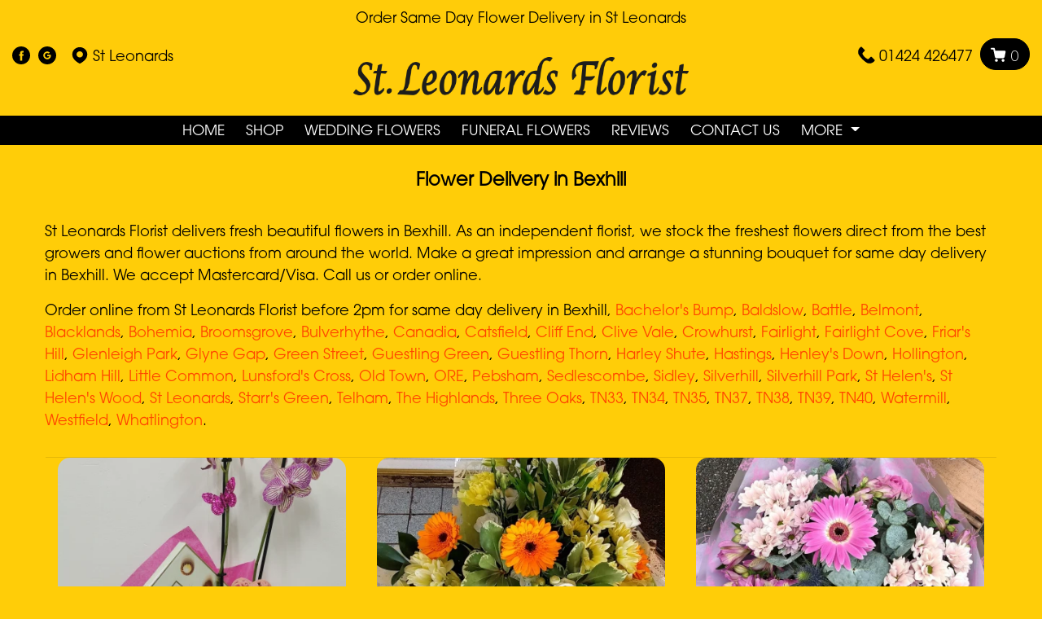

--- FILE ---
content_type: text/html; charset=UTF-8
request_url: https://www.stleonardsflorist.co.uk/flower-delivery/bexhill
body_size: 36582
content:
<!DOCTYPE HTML>
<html lang="en" class="no-js">
<head>

    <meta http-equiv="Content-Type" content="text/html; charset=utf-8">


    
    <!-- CSRF Token -->
    <meta name="csrf-token" content="LH21vpZmu6mlhBu1Y10uXr9UmsAHfj4JGaiblHj5">

    <link rel="canonical" href="https://www.stleonardsflorist.co.uk/flower-delivery/bexhill">
    
<title>    
            Bexhill Florist - Same Day Flower Delivery - Order by 2pm
    </title>

<meta property="og:title" content="Bexhill Florist - Same Day Flower Delivery - Order by 2pm ">

<meta property="og:type" content="website">
<meta property="og:image" content="https://www.stleonardsflorist.co.uk/assets/logo/st_leonards_florist.png">
<meta property="og:url" content="https://www.stleonardsflorist.co.uk/flower-delivery/bexhill">
<meta property="og:site_name" content="St Leonards Florist - St Leonards">

<script type="application/ld+json">
    {
      "@context" : "https://schema.org",
      "@type" : "WebSite",
      "name" : "St Leonards Florist",
      "url" : "/"
    }
</script>

        <meta name="description" content="Same day delivery in Bexhill by St Leonards Florist. We deliver beautiful fresh bouquets and arrangements throughout Bexhill.">
    <meta property="og:description" content="Same day delivery in Bexhill by St Leonards Florist. We deliver beautiful fresh bouquets and arrangements throughout Bexhill.">
    
<!-- Mobile Specific Metas
  ================================================== -->
<meta name="viewport" content="width=device-width, initial-scale=1.0, minimum-scale=1.0, maximum-scale=5.0">
<meta name="format-detection" content="telephone=no">
<!-- CSS
  ================================================== -->



<script src="https://code.jquery.com/jquery-3.6.0.min.js" integrity="sha256-/xUj+3OJU5yExlq6GSYGSHk7tPXikynS7ogEvDej/m4=" crossorigin="anonymous"></script>
<script src="https://use.fontawesome.com/c90beec3c3.js"></script>
<link rel="stylesheet" href="https://cdn.jsdelivr.net/npm/bootstrap@4.6.0/dist/css/bootstrap.min.css" integrity="sha384-B0vP5xmATw1+K9KRQjQERJvTumQW0nPEzvF6L/Z6nronJ3oUOFUFpCjEUQouq2+l" crossorigin="anonymous">
<script src="https://cdn.jsdelivr.net/npm/bootstrap@4.6.0/dist/js/bootstrap.bundle.min.js" integrity="sha384-Piv4xVNRyMGpqkS2by6br4gNJ7DXjqk09RmUpJ8jgGtD7zP9yug3goQfGII0yAns" crossorigin="anonymous"></script>
<link rel="dns-prefetch" href="//fonts.gstatic.com">
<link rel="stylesheet" href="https://fonts.googleapis.com/css?family=Nunito">
<link href="https://fonts.cdnfonts.com/css/helvetica-neue-9" rel="stylesheet"> 
<link rel="stylesheet" href="https://fonts.googleapis.com/css2?family=Material+Symbols+Outlined:opsz,wght,FILL,GRAD@20..48,100..700,0..1,-50..200">
<link rel="stylesheet" href="https://cdnjs.cloudflare.com/ajax/libs/OwlCarousel2/2.3.4/assets/owl.carousel.min.css">
<link rel="stylesheet" href="https://cdnjs.cloudflare.com/ajax/libs/OwlCarousel2/2.3.4/assets/owl.theme.default.css">
<link rel="preconnect" href="https://fonts.googleapis.com">
<link rel="preconnect" href="https://fonts.gstatic.com" crossorigin>
<link href="https://fonts.googleapis.com/css2?family=Open+Sans&display=swap" rel="stylesheet">
<link href="https://fonts.googleapis.com/css?family=Playfair+Display|Quicksand:400,700" rel="stylesheet">





            <link rel="icon" type="image/svg+xml" href="/favicon.svg">
            <link rel="apple-touch-icon" sizes="76x76" href="/apple-touch-icon.png">
            <link rel="apple-touch-icon" sizes="120x120" href="/apple-touch-icon-120x120.png"> 
            <link rel="apple-touch-icon" sizes="152x152" href="/apple-touch-icon-152x152.png"> 
            <link rel="apple-touch-icon" sizes="167x167" href="/apple-touch-icon-167x167.png">
            <link rel="apple-touch-icon" sizes="180x180" href="/apple-touch-icon-180x180.png">
            <link rel="icon" type="image/png" sizes="32x32" href="/favicon-32x32.png">
            <link rel="icon" type="image/png" sizes="16x16" href="/favicon-16x16.png">
            <link rel="manifest" href="/site.webmanifest">
            <link rel="mask-icon" href="/safari-pinned-tab.svg" color="#5bbad5">
            <meta name="msapplication-TileColor" content="#da532c">
            <meta name="theme-color" content="#ffffff">

<script>
(function (i, s, o, g, r, a, m) {
	    i['GoogleAnalyticsObject'] = r;
		i[r] = i[r] || function () {
			(i[r].q = i[r].q || []).push(arguments)
		}, i[r].l = 1 * new Date();
		a = s.createElement(o),
		m = s.getElementsByTagName(o)[0];
		a.async = 1;
		a.src = g;
		m.parentNode.insertBefore(a, m)
	})(window, document, 'script', '//www.google-analytics.com/analytics.js', 'ga');

	ga('create', 'G-MLXGVWSMY4', 'auto');
	ga('send', 'pageview');
</script>
<link rel='stylesheet' href='/css/designTemplates/designTemplate_H5.css'>
<link rel='stylesheet' href='/css/customHeaders/header_2.css'>
<link rel='stylesheet' href='/css/customFooters/footer_h5.css'>
<link rel='stylesheet' href='/css/templateH5/shop.css'>
<link rel='stylesheet' href='/css/templateH5/homepageProducts.css'>

<style>

        
        body {
            background-color: #ffcd08;
            color: #000000;
            font-size: 18px;
         }

         .navbar-gallery {
            background-color: #ffcd08;
            color: #000000;
            font-size: 18px;
         }

         .navbar-gallery .nav-item {
            background-color: #000000;
            color: #ffcd08;
            font-size: 18px;
         }

         

        .florist-msg, .newsletterSignupContainer {
            background-color: #ffcc09;
            color: #000000;
        }
        
        header, #dt-nav, #mob-nav, #myNav {
            background-color: #ffcc09;
        }

        a, .basketItemRemoveLink {
            color: #ff4500 !important;
        }

        .btn {
            color: #ffffff;
            background-color: #000000;
            border-color: #6b6b6b;
            font-size: 18px;
        }

        .btn:hover, basket_checkout_link:hover {
            color: #ffffff !important;
            background-color: #000000 !important;
            border-color: #6b6b6b !important;
        }


        .add_to_basket_button_add_on {
           color: #ffffff !important;
            background-color: #000000;
            border-color: #6b6b6b;
            font-size: 18px;
        
        }

        .add_to_basket_button_add_on:hover {
           color: #ffffff;
            background-color: #000000 !important;
            border-color: #6b6b6b !important;
        
        }

        .add_to_basket_button_add_on:active {
        
        }

        .showCatButton {
            background-color: white;
            color: #495057 !important;
            border: 1px solid #ced4da;
            border-radius: 0.25rem;
            transition: border-color .15s ease-in-out, box-shadow .15s ease-in-out;
            float: right;
            min-height: 50px !important;
        }

        .showCatButton:hover {
            background-color: #f0f0f0;
        }

        a:hover {
            color: #e64100 !important;
        }
 
        .nav-link, .dropdown-item, .page-link {
            color: #ffffff !important;
        }

        .page-link {
            background-color: #000000;
        }

        .nav-item:hover {
            background-color: #000000;
            color: #ffcd08;
        }

        .nav-link:hover, .page-link:hover {
            color: #ffcd08 !important;
        }

        .templateH3NavigationContainer, .overlay-content {
            background-color: #000000;
        }

        #navbarSupportedContent, .mob-sub-header {
            background-color: #000000;
        }

       .header-2-dropdown-menu .dropdown-item {
            color: #ffffff !important;
            background-color: #000000;
        }

        .navbar-nav .dropdown .dropdown-menu .dropdown-item:hover {
            color: #ffcd08 !important;
            background-color: #000000;
        }

        .material-symbols-outlined, .social_media_header a {
            color: #ff4500;
        }

        .heroicon {
            color: #ff4500;
        }

        footer, .d2f-approved {
            background-color: #000000;
            color: #ffffff;
        }

        footer p:hover {
            color: #ffffff;
        }

        #basket_checkout_link {
            color: #ffffff;
            background-color: #000000;
            border-color: #6b6b6b;
            font-size: 18px;
        }

        .colouredIcon {
            color: #000000;
        }

        footer .colouredIcon {
            fill: #ffffff;
        }



        .cart {
            background-color: #000000 !important;
            border-color: #000000 !important;
        }

        .shopSubCategoryLink, .mainCatLink  {
            color: #000000 !important;
        }

        .shopSubCategoryLink:hover {
            color: #ff4500 !important;
            text-decoration:underline;
        }

        #h5-shop-wrap .pagination .page-link {
            background-color:transparent;
            color:rgba(0, 0, 0, 0.5) !important;
        }

        .page-item.active .page-link {
            background-color: #e64100 !important;
            color:black !important;
        }

        #h5-shop-wrap .pagination .page-link:hover {
            background-color: #e64100 !important;
            color:rgba(0, 0, 0, 0.5) !important;
        }


        header .telephoneLink {
            color: #000000 !important;    
        }

        header .telephoneLink:hover {
            color: #000000 !important;    
        }

        footer a {
            color: #ffffff !important;   
        }

        footer a:hover {
            color: #ffffff !important;   
        }

        h1 {
            font-size: 30px;
        }

        h2 {
            font-size: 26px;  
        }

        h3 {
            font-size: 21px;
        }

        .reviewRatingStar i {
            color: #ff4500 !important;   
         
        }

        .mobileMenuBurger,
        .mobileMenuBasket {
            color: #000000 !important;   
         
        }

        @media only screen and (max-width: 991px) {

            body {
                font-size: 18px;
            }

            header .telephoneLink {
                color: #000000 !important;
            }

            .topPhoneIcon, .topLocationIcon {
                color: #000000 !important;
            }
        }

        .page-button {
            padding: 8px 15px;
            margin: 0 5px;
            border: 1px solid grey !important;
            background-color: #000000 !important;
            color: #ffffff !important;   
            cursor: pointer;
            border-radius: 5px;
            transition: background-color 0.3s, color 0.3s;
          
        }

        .page-button:hover {
            background-color: #000000 !important;
            color: #fff !important;
            font-weight: bold;
            border: 1px solid grey !important;
            opacity: 1;
        }
        
        .page-button.active {
            background-color: #000000 !important;
            color: #fff !important;
            font-weight: bold;
            border: 1px solid grey !important;
            opacity: 1;
        }

        .page-button.active:hover {
            background-color: #000000 !important;
            color: #fff !important;
            font-weight: bold;
            border: 1px solid grey !important;
            opacity: 1;
        }

        .page-prev, .page-next {
            background-color: #000000 !important;
            color: #ffffff !important;   
            border: 1px solid grey !important;
        }

        .page-prev:hover, .page-next:hover {
            border: 1px solid grey !important;
            }        
        img.shop-logo {
    background: none !important;
    padding: 15px 0px !important;
    border-radius: 0px !important;
}
footer p:hover{
color: #fff !important;
}
.img-thumbnail {
border-radius: 15px !important;
}
footer .footer-1 .contact-wrap img {
    background: #fff !important;
    padding: 20px !important;
    border-radius: 30px !important;
    margin-top: 2px;
}

img#acceptedPaymentMethodsImageBasket {
    background: #fff;
    padding: 5px;
}
.mainBasketItem, #secureCheckoutBox {
    background: #fff !important;
border: #EAEAEA solid 1p
border-radius: 15px !important;
border: none !important;

}
#secureCheckoutBox .row {
    border-bottom: 1px solid #8b8b8b !important;
}
#checkoutSecurelyText {
    font-size: .6em !important;
    color: #1a1a1a !important;
}

#secureCheckoutBox h5 {
    font-size: 1.3rem;
}
  @import url("https://use.typekit.net/cns1jid.css");

img.shop-logo {
    background: #fff;
    padding: 15px;
    border-radius: 20px;
}
body, p, h1, h2, h3, ul, li {
font-family: "itc-avant-garde-gothic-pro", sans-serif !important;
  font-optical-sizing: auto;
font-weight: 300;
  font-style: normal;
}
h1 {
font-size: 1.4rem;
font-weight: 600 !important;
}
h2,h3, h4, h5 {
font-size: 1.4rem;
font-weight: 400 !important;
}
p {
font-weight: 400;
}
.mob-sub-header .column:first-child {
    color: #000;
}
.mobileMenuBurger, .mobileMenuBasket {
    transform: scale(0.8);
}
.d-upper-header {
    max-width: 100% !important;
}
.d-upper-header .right .telephoneLink {
    color: #000;
font-family: "itc-avant-garde-gothic-pro", sans-serif !important;
    font-weight: 400;
}
header .telephoneLink {
    color: #000 !important;
font-family: "itc-avant-garde-gothic-pro", sans-serif !important;
    font-weight: 400;
}

footer .colouredIcon {
    color: #ffcc09;
}
#h5-shop-wrap .pagination .page-link {
    font-size: 1rem;
   color: #111 !important;
}
.page-item.active .page-link {
    background-color: #00000010 !important;
   color: #111 !important;
font-size: 1rem !important;
}

#h5-shop-wrap .pagination .page-link:hover {
    background-color: #00000024 !important;
   color: #111 !important;
}
@media (max-width: 991px) {
.shop-logo {
width: 100%;
    max-width: 340px;
    margin-bottom: 10px;
}
    .mob-sub-header {
        background-color: #f2c100;
    }
}
@media (min-width: 992px) {
.shop-logo {
    max-width: 65%;
        margin-bottom: 0px;
        margin-top: -40px;
}

.container, .prod-block {
    max-width: 1200px;
}

    .navbar .navbar-nav .nav-link, .navbar-nav .dropdown .dropdown-menu .dropdown-item {
        font-size: 1.1rem;
font-weight: 400;
text-transform: uppercase;
letter-spacing:0px;
    }

.sub-text, sub-text a {
      font-size: 1.1rem;
font-weight: 400;
text-transform: uppercase;
color: #000 !important;
letter-spacing:0px;
margin-top: 10px;
}
.dropdown-menu {
margin-top: -5px;
}



}

.form-control {
height: calc(1.5em + .75rem + 5px);
}

@media (min-width: 1500px) {

img {
border-radius: 0;
}
}

#h5-shop-wrap .product_div .img-thumbnail {
    height: 315px !important;
    width: 100% !important;
}</style>
 </head><!-- Google Analytics 4 Tagging Code -->
<!-- Google tag (gtag.js) -->
<script async src="https://www.googletagmanager.com/gtag/js?id=G-MLXGVWSMY4"></script>
<script>
  window.dataLayer = window.dataLayer || [];
  function gtag(){dataLayer.push(arguments);}
  gtag('js', new Date());

  gtag('config', 'G-MLXGVWSMY4');
</script>



<!-- Pop Up Messaging -->




<header class="header">

    <div class="text-center py-2 florist-msg">
Order Same Day Flower Delivery in St Leonards 

</div>

    <div class="d-upper-header-wrap">
        <div class="d-upper-header d-flex justify-content-between mt-1">
            <div class="left">
                <div>
                    <a href='https://www.facebook.com/infostleonardsflorist' rel='nofollow' target='_blank' aria-label='Facebook Link'>
<svg class="colouredIcon" width="22" height="22" viewBox="0 0 17 17" fill="none" xmlns="http://www.w3.org/2000/svg">
                        <path fill-rule="evenodd" clip-rule="evenodd" d="M8.5 0C3.80558 0 0 3.80558 0 8.5C0 13.1944 3.80558 17 8.5 17C13.1944 17 17 13.1944 17 8.5C17 3.80558 13.1944 0 8.5 0ZM9.38597 8.87337V13.4978H7.47259V8.87355H6.51667V7.27994H7.47259V6.32314C7.47259 5.02307 8.01236 4.25 9.54592 4.25H10.8227V5.84379H10.0246C9.42763 5.84379 9.38814 6.0665 9.38814 6.48214L9.38597 7.27976H10.8317L10.6625 8.87337H9.38597Z" fill="currentColor"/>
                    </svg>
</a>


                </div>
                <div> 
                    
                </div>
                <div>  
                    
<a href='https://www.google.com/maps/place/ST.+LEONARDS+FLORIST/@50.8686217,0.556444,15z/data=!4m2!3m1!1s0x0:0xd3329e4c98630099?sa=X&amp;ved=1t:2428&amp;ictx=111&amp;cshid=1721036323554463' rel='nofollow' target='_blank' aria-label='Google Profile Link'>
 <svg class="colouredIcon" width="22" height="22" viewBox="0 0 17 17" fill="currentColor" xmlns="http://www.w3.org/2000/svg">
                        <path fill-rule="evenodd" clip-rule="evenodd" d="M0 8.5C0 3.80558 3.80558 0 8.5 0C13.1944 0 17 3.80558 17 8.5C17 13.1944 13.1944 17 8.5 17C3.80558 17 0 13.1944 0 8.5ZM8.48773 6.24089C9.17838 6.24089 9.64427 6.53965 9.9099 6.7893L10.9479 5.77433C10.3104 5.18091 9.4808 4.81667 8.48773 4.81667C7.04922 4.81667 5.80687 5.64337 5.20204 6.84659C4.95275 7.34589 4.80972 7.90657 4.80972 8.5C4.80972 9.09343 4.95275 9.65411 5.20204 10.1534L6.39535 9.22848L5.20612 10.1534C5.81095 11.3566 7.04922 12.1833 8.48773 12.1833C9.4808 12.1833 10.3145 11.8559 10.9234 11.2911C11.6181 10.6486 12.0186 9.70322 12.0186 8.58185C12.0186 8.279 11.9941 8.058 11.941 7.82881H8.48773V9.19574H10.5147C10.4739 9.53543 10.2532 10.047 9.76278 10.3908C9.45219 10.6077 9.03535 10.7591 8.48773 10.7591C7.5151 10.7591 6.68959 10.1166 6.39535 9.22848C6.3177 8.9993 6.27275 8.75374 6.27275 8.5C6.27275 8.24626 6.3177 8.0007 6.39126 7.77152C6.68959 6.88343 7.5151 6.24089 8.48773 6.24089Z" fill="currentColor"/>
                    </svg>
</a>


                </div>
                <div>  
                    
                </div>
                <div class="ml-2">
                    <!-- Location -->
                    <svg class="colouredIcon" width="22" height="22" viewBox="0 0 15 16" fill="currentColor" xmlns="http://www.w3.org/2000/svg">
                        <path fill-rule="evenodd" clip-rule="evenodd" d="M7.88397 15.1524C9.30844 14.4453 14.2083 11.679 14.2083 7.08341C14.2083 3.53959 11.2049 0.666748 7.49996 0.666748C3.79505 0.666748 0.791626 3.53959 0.791626 7.08341C0.791626 11.679 5.69148 14.4453 7.11595 15.1524C7.36091 15.2741 7.63901 15.2741 7.88397 15.1524ZM7.49996 9.83341C9.08778 9.83341 10.375 8.6022 10.375 7.08341C10.375 5.56463 9.08778 4.33341 7.49996 4.33341C5.91214 4.33341 4.62496 5.56463 4.62496 7.08341C4.62496 8.6022 5.91214 9.83341 7.49996 9.83341Z" fill="currentColor"/>
                    </svg>
                    St Leonards
                </div>
            </div>
            <div></div>
            <div class="right">
                <div>
                    <!-- Telephone -->
                    <svg class="colouredIcon" width="22" height="22" viewBox="0 0 18 18" fill="currentColor" xmlns="http://www.w3.org/2000/svg">
                        <path d="M2.67962 1.32038L3.29289 0.707107C3.68342 0.316583 4.31658 0.316582 4.70711 0.707106L7.29289 3.29289C7.68342 3.68342 7.68342 4.31658 7.29289 4.70711L5.50048 6.49952C5.2016 6.7984 5.1275 7.255 5.31653 7.63307C6.40929 9.81858 8.18142 11.5907 10.3669 12.6835C10.745 12.8725 11.2016 12.7984 11.5005 12.4995L13.2929 10.7071C13.6834 10.3166 14.3166 10.3166 14.7071 10.7071L17.2929 13.2929C17.6834 13.6834 17.6834 14.3166 17.2929 14.7071L16.6796 15.3204C14.5683 17.4317 11.2257 17.6693 8.83698 15.8777L7.62857 14.9714C5.88504 13.6638 4.33622 12.115 3.02857 10.3714L2.12226 9.16302C0.330722 6.7743 0.568269 3.43173 2.67962 1.32038Z" fill="currentColor" />
                    </svg> 
                    <a class="telephoneLink" href="tel:01424 426477">01424 426477</a>
                </div>
                <a href="/basket" class="topHeaderBasketLink" aria-label="View your basket">                
                    <div class="cart ml-1">
                        <!-- Cart -->
                        <svg width="20" height="20" viewBox="0 0 15 14" fill="currentColor" xmlns="http://www.w3.org/2000/svg">
                            <path fill-rule="evenodd" clip-rule="evenodd" d="M4.69434 12.3749C4.69434 11.6438 5.29687 11.0833 5.99989 11.0833C6.70292 11.0833 7.30545 11.6438 7.30545 12.3749C7.30545 13.1061 6.70292 13.6666 5.99989 13.6666C5.29687 13.6666 4.69434 13.1061 4.69434 12.3749Z"/>
                            <path fill-rule="evenodd" clip-rule="evenodd" d="M10.8057 12.3749C10.8057 11.6438 11.4082 11.0833 12.1112 11.0833C12.8142 11.0833 13.4168 11.6438 13.4168 12.3749C13.4168 13.1061 12.8142 13.6666 12.1112 13.6666C11.4082 13.6666 10.8057 13.1061 10.8057 12.3749Z"/>
                            <path d="M0.805664 1.54175C0.805664 1.12753 1.14145 0.791748 1.55566 0.791748H3.77789C4.13397 0.791748 4.44096 1.04212 4.51257 1.39093L4.94554 3.50008H13.7779C14.002 3.50008 14.2144 3.60033 14.3569 3.77336C14.4994 3.94639 14.557 4.17408 14.5139 4.39405L13.6239 8.94438C13.537 9.37089 13.2998 9.74994 12.959 10.0175C12.6206 10.2831 12.2006 10.423 11.7717 10.4167H6.38403C5.9552 10.423 5.53518 10.2831 5.1968 10.0175C4.85609 9.75006 4.61896 9.37122 4.53198 8.94493L3.6051 4.42975C3.60054 4.41122 3.59668 4.39243 3.59353 4.37338L3.16621 2.29175H1.55566C1.14145 2.29175 0.805664 1.95596 0.805664 1.54175Z"/>
                        </svg> 
                        <span id="desktopBasketNumber">0</span>
                    </div>
                </a>
            </div>
        </div>        
    </div>
    <nav class="navbar navbar-expand-lg navbar p-0">
  
        <button class="navbar-toggler border-0 p-0" type="button" data-toggle="collapse" data-target="#navbarSupportedContent" aria-controls="navbarSupportedContent" aria-expanded="false" aria-label="Toggle navigation">
            <svg class="colouredIcon mobileMenuBurger" width="75" height="75" viewBox="0 0 60 60" fill="currentColor" xmlns="http://www.w3.org/2000/svg">
                <path d="M20.231 21H38.6925" stroke="currentColor" stroke-width="1.5" stroke-linecap="round" stroke-linejoin="round"/>
                <path d="M20.231 15H38.6925" stroke="currentColor" stroke-width="1.5" stroke-linecap="round" stroke-linejoin="round"/>
                <path d="M20.231 27H38.6925" stroke="currentColor" stroke-width="1.5" stroke-linecap="round" stroke-linejoin="round"/>
                <path d="M13.4631 45V35.64H14.5071C15.7431 38.364 16.9911 41.1 18.2391 43.824H18.2631L21.9831 35.64H23.0271V45H22.1631V37.32H22.1151L18.6471 45H17.8431L14.3751 37.32H14.3271V45H13.4631ZM28.1012 45.204C26.2292 45.204 24.8372 43.8 24.8372 41.7C24.8372 39.636 26.1932 38.184 28.0892 38.184C29.3492 38.184 31.1132 38.856 31.1132 41.508V41.88H25.7012C25.7372 43.476 26.7452 44.46 28.1372 44.46C29.2772 44.46 30.0692 43.716 30.4412 42.792L31.2092 43.068C30.7052 44.424 29.5292 45.204 28.1012 45.204ZM25.7492 41.064H30.2372C30.2012 39.492 29.0732 38.952 28.0652 38.952C26.8052 38.952 25.9292 39.828 25.7492 41.064ZM32.7828 45V38.376H33.5628V39.648H33.5868C34.1148 38.616 34.9788 38.184 35.9268 38.184C37.1028 38.184 38.3388 38.844 38.3388 40.848V45H37.5348V41.208C37.5348 39.552 36.6828 38.928 35.7108 38.928C34.3548 38.928 33.5868 40.128 33.5868 41.304V45H32.7828ZM42.6566 45.204C41.4806 45.204 40.2806 44.532 40.2806 42.528V38.376H41.0846V42.216C41.0846 43.908 41.9846 44.46 42.8606 44.46C44.1926 44.46 44.9126 43.212 44.9126 42.12V38.376H45.7166V42.924C45.7166 44.04 45.8006 44.484 45.9326 45H45.1166C44.9966 44.52 44.9486 44.124 44.9486 43.776H44.9246C44.4326 44.772 43.6166 45.204 42.6566 45.204Z" fill="currentColor"/>
            </svg>
        </button>

        <div class="text-center shop-logo-wrap">


<a href="/">
<img class="shop-logo" src="/assets/logo/st_leonards_florist.png" alt="St Leonards Florist in St Leonards Logo" />
</a>
</div>

        <div class="navbar-toggler border-0 p-0">
            <a href="/basket" class="topHeaderBasketLink" aria-label="View your basket"> 
                <svg class="colouredIcon mobileMenuBasket" width="75" height="75" viewBox="0 0 60 60" fill="transparent" xmlns="http://www.w3.org/2000/svg">
                    <path d="M26.468 29.9208C26.9295 29.9208 27.3035 29.5561 27.3035 29.1062C27.3035 28.6564 26.9295 28.2917 26.468 28.2917C26.0066 28.2917 25.6326 28.6564 25.6326 29.1062C25.6326 29.5561 26.0066 29.9208 26.468 29.9208Z" stroke="currentColor" stroke-width="1.5" stroke-linecap="round" stroke-linejoin="round"/>
                    <path d="M35.6582 29.9208C36.1196 29.9208 36.4937 29.5561 36.4937 29.1062C36.4937 28.6564 36.1196 28.2917 35.6582 28.2917C35.1968 28.2917 34.8228 28.6564 34.8228 29.1062C34.8228 29.5561 35.1968 29.9208 35.6582 29.9208Z" stroke="currentColor" stroke-width="1.5" stroke-linecap="round" stroke-linejoin="round"/>
                    <path d="M19.7842 12.8146H23.1261L25.3651 23.7218C25.4415 24.0969 25.6508 24.4338 25.9562 24.6735C26.2617 24.9133 26.644 25.0406 27.0361 25.0333H35.1568C35.5489 25.0406 35.9311 24.9133 36.2366 24.6735C36.5421 24.4338 36.7514 24.0969 36.8278 23.7218L38.1645 16.8875H23.9615" stroke="currentColor" stroke-width="1.5" stroke-linecap="round" stroke-linejoin="round"/>
                    <path d="M11.26 45.7001V36.3401H14.62C16.552 36.3401 17.596 37.4921 17.596 38.7761C17.596 39.6641 17.092 40.6121 15.916 40.9241V40.9481C17.284 41.2001 17.908 42.1721 17.908 43.1921C17.908 44.6681 16.624 45.7001 15.028 45.7001H11.26ZM12.124 44.9201H14.764C16.132 44.9201 16.996 44.2001 16.996 43.1801C16.996 42.1121 16.048 41.3681 14.68 41.3681H12.124C12.124 42.5561 12.124 43.7321 12.124 44.9201ZM12.124 40.6121H14.488C15.868 40.6121 16.696 39.9041 16.696 38.8961C16.696 37.8041 15.712 37.1201 14.404 37.1201H12.124C12.124 38.2841 12.124 39.4481 12.124 40.6121ZM21.2187 45.9041C20.0907 45.9041 19.1187 45.3401 19.1187 44.1761C19.1187 42.9281 20.2467 42.4121 21.5067 42.1481C22.7307 41.8961 23.6067 41.8721 23.6067 41.0201C23.6067 40.2761 22.9467 39.5801 21.9267 39.5801C21.0387 39.5801 20.3907 40.1201 20.1267 40.9721L19.3467 40.6961C19.7427 39.4241 20.8827 38.8841 21.9867 38.8841C23.1867 38.8841 24.4467 39.5201 24.4467 41.0921V43.6241C24.4467 44.7281 24.5307 45.1841 24.6627 45.7001H23.8467C23.7267 45.2321 23.6907 44.8361 23.6907 44.3201H23.6667C23.2467 45.2201 22.4307 45.9041 21.2187 45.9041ZM19.9947 44.1401C19.9947 44.8121 20.5227 45.2441 21.3627 45.2441C22.7547 45.2441 23.6187 43.9361 23.6187 43.0481V42.1481C23.2467 42.4361 22.9347 42.5441 22.0467 42.7121C21.2787 42.8561 19.9947 43.1321 19.9947 44.1401ZM28.5536 45.9041C27.2456 45.9041 26.1896 45.1601 25.8296 44.0441L26.5856 43.8041C26.9216 44.6441 27.7496 45.2081 28.5656 45.2081C29.1176 45.2081 30.0656 44.9321 30.0656 44.0081C30.0656 43.2521 29.3816 43.0241 28.6736 42.8321L28.0376 42.6521C27.4136 42.4721 26.1416 42.0761 26.1416 40.7321C26.1416 39.4721 27.2936 38.8841 28.3256 38.8841C29.4656 38.8841 30.3776 39.6041 30.6776 40.5041L29.8976 40.7681C29.6816 40.1441 29.1176 39.5801 28.2536 39.5801C27.5096 39.5801 26.9576 40.0001 26.9576 40.6601C26.9576 41.5001 27.8576 41.8001 28.4936 41.9921L29.1176 42.1721C29.8376 42.3761 30.9176 42.7001 30.9176 43.9001C30.9176 45.0281 29.9576 45.9041 28.5536 45.9041ZM32.443 45.7001V36.1001H33.259V42.2801H33.283C34.291 41.2001 35.299 40.1441 36.307 39.0761H37.303C36.463 39.9401 35.635 40.8161 34.807 41.6801C35.779 43.0121 36.751 44.3681 37.735 45.7001H36.799C35.959 44.5481 35.107 43.3961 34.255 42.2561C33.931 42.6041 33.583 42.9521 33.259 43.2881V45.7001H32.443ZM41.2965 45.9041C39.4245 45.9041 38.0325 44.5001 38.0325 42.4001C38.0325 40.3361 39.3885 38.8841 41.2845 38.8841C42.5445 38.8841 44.3085 39.5561 44.3085 42.2081V42.5801H38.8965C38.9325 44.1761 39.9405 45.1601 41.3325 45.1601C42.4725 45.1601 43.2645 44.4161 43.6365 43.4921L44.4045 43.7681C43.9005 45.1241 42.7245 45.9041 41.2965 45.9041ZM38.9445 41.7641H43.4325C43.3965 40.1921 42.2685 39.6521 41.2605 39.6521C40.0005 39.6521 39.1245 40.5281 38.9445 41.7641ZM47.9121 45.9041C46.2921 45.9041 46.2921 44.4881 46.2921 43.7081V39.7961C45.8481 39.7961 45.4161 39.7961 44.9721 39.7961V39.0761H46.2921C46.2921 38.4281 46.2921 37.7561 46.2921 37.1081H47.0961V39.0761C47.7801 39.0761 48.4521 39.0761 49.1241 39.0761V39.7961H47.0961C47.0961 41.0321 47.0961 42.2561 47.0961 43.4801C47.0961 44.2241 47.0961 45.1721 48.0441 45.1721C48.3441 45.1721 48.7161 45.0761 49.1241 44.8121V45.5801C48.7881 45.7961 48.3321 45.9041 47.9121 45.9041Z" fill="currentColor"/>
                </svg>
            </a>
        </div>
        <div style="width:100%; height: 1px;"></div>

                    <div class="collapse navbar-collapse w-100 header-2-navbar" id="navbarSupportedContent">
                <ul class="navbar-nav mr-auto">
                                
                                                                  <li class="nav-item">
                        <a class="nav-link" href="/">Home</a></li>

                                       

                                          

                   
                
		
		
                                
                                                                  <li class="nav-item">
                        <a class="nav-link" href="/shop">Shop</a></li>

                                       

                                          

                   
                
		
		
                                
                                                                  <li class="nav-item">
                        <a class="nav-link" href="/weddings">Wedding Flowers</a></li>

                                       

                                          

                   
                
		
		
                                
                                                                  <li class="nav-item">
                        <a class="nav-link" href="/funerals">Funeral Flowers</a></li>

                                       

                                          

                   
                
		
		
                                
                                                                  <li class="nav-item">
                        <a class="nav-link" href="/reviews">Reviews</a></li>

                                       

                                          

                   
                
		
		
                                
                                                                  <li class="nav-item">
                        <a class="nav-link" href="/contact-us">Contact Us</a></li>

                                       

                                          

                   
                
		
		
                                
                <li class="nav-item dropdown">
                <a class="nav-link dropdown-toggle" href="#" id="navbarDropdown" role="button" data-toggle="dropdown" aria-haspopup="true" aria-expanded="false">
                More
                </a>
                <div class="dropdown-menu header-2-dropdown-menu" aria-labelledby="navbarDropdown">

                                      <a class="dropdown-item" href="/delivery">Delivery</a>
                   

		
		
		
                                                                     <a class="dropdown-item" href="/gallery">Gallery</a>
                                   
		
		
                                                                     <a class="dropdown-item" href="/about-us">About Us</a>
                                   
		
		
                
		                
                  
                 </div>
		
                </li>
                </ul>                        
            </div>
        
        

        <div class="mob-sub-header py-2">
            <div class="column">                
            <svg class="colouredIcon topPhoneIcon" width="22" height="22" viewBox="0 0 15 16" fill="currentColor" xmlns="http://www.w3.org/2000/svg">
                <path fill-rule="evenodd" clip-rule="evenodd" d="M7.88397 15.1524C9.30844 14.4453 14.2083 11.679 14.2083 7.08341C14.2083 3.53959 11.2049 0.666748 7.49996 0.666748C3.79505 0.666748 0.791626 3.53959 0.791626 7.08341C0.791626 11.679 5.69148 14.4453 7.11595 15.1524C7.36091 15.2741 7.63901 15.2741 7.88397 15.1524ZM7.49996 9.83341C9.08778 9.83341 10.375 8.6022 10.375 7.08341C10.375 5.56463 9.08778 4.33341 7.49996 4.33341C5.91214 4.33341 4.62496 5.56463 4.62496 7.08341C4.62496 8.6022 5.91214 9.83341 7.49996 9.83341Z"/>
            </svg>
                St Leonards
            </div>
            <div class="column">
                <svg class="colouredIcon topLocationIcon" width="22" height="22" viewBox="0 0 18 18" fill="currentColor" xmlns="http://www.w3.org/2000/svg">
                    <path d="M2.67962 1.32038L3.29289 0.707107C3.68342 0.316583 4.31658 0.316582 4.70711 0.707106L7.29289 3.29289C7.68342 3.68342 7.68342 4.31658 7.29289 4.70711L5.50048 6.49952C5.2016 6.7984 5.1275 7.255 5.31653 7.63307C6.40929 9.81858 8.18142 11.5907 10.3669 12.6835C10.745 12.8725 11.2016 12.7984 11.5005 12.4995L13.2929 10.7071C13.6834 10.3166 14.3166 10.3166 14.7071 10.7071L17.2929 13.2929C17.6834 13.6834 17.6834 14.3166 17.2929 14.7071L16.6796 15.3204C14.5683 17.4317 11.2257 17.6693 8.83698 15.8777L7.62857 14.9714C5.88504 13.6638 4.33622 12.115 3.02857 10.3714L2.12226 9.16302C0.330722 6.7743 0.568269 3.43173 2.67962 1.32038Z"/>
                </svg> 
                <a class="telephoneLink" href="tel:01424 426477">01424 426477</a>
            </div>
        </div>
</nav>

    
</header>


<div class="container main_body sub_page">
    <div class="row">
        <div class="col-12">

        


                            <h1>Flower Delivery in Bexhill</h1>
                    
            <!-- <h1>Flower Delivery in Bexhill</h1> -->

                    
        </div>
    </div>
    <div class='row pt-2'>
        <div class="col-12">
            <p>St Leonards Florist delivers fresh beautiful flowers in Bexhill. As an independent florist, we stock the freshest  flowers direct from the best growers and flower auctions from around the world. Make a great impression and arrange a stunning bouquet for same day delivery in Bexhill. We accept Mastercard/Visa. Call us or order online.


            <p id='flowerDeliveryAreaList'>Order online from St Leonards Florist before  2pm  for same day delivery in Bexhill, <a href="/flower-delivery/bachelor&#039;s bump">Bachelor&#039;s Bump</a>,
<a href="/flower-delivery/baldslow">Baldslow</a>,
<a href="/flower-delivery/battle">Battle</a>,
<a href="/flower-delivery/belmont">Belmont</a>,
<a href="/flower-delivery/blacklands">Blacklands</a>,
<a href="/flower-delivery/bohemia">Bohemia</a>,
<a href="/flower-delivery/broomsgrove">Broomsgrove</a>,
<a href="/flower-delivery/bulverhythe">Bulverhythe</a>,
<a href="/flower-delivery/canadia">Canadia</a>,
<a href="/flower-delivery/catsfield">Catsfield</a>,
<a href="/flower-delivery/cliff end">Cliff End</a>,
<a href="/flower-delivery/clive vale">Clive Vale</a>,
<a href="/flower-delivery/crowhurst">Crowhurst</a>,
<a href="/flower-delivery/fairlight">Fairlight</a>,
<a href="/flower-delivery/fairlight cove">Fairlight Cove</a>,
<a href="/flower-delivery/friar&#039;s hill">Friar&#039;s Hill</a>,
<a href="/flower-delivery/glenleigh park">Glenleigh Park</a>,
<a href="/flower-delivery/glyne gap">Glyne Gap</a>,
<a href="/flower-delivery/green street">Green Street</a>,
<a href="/flower-delivery/guestling green">Guestling Green</a>,
<a href="/flower-delivery/guestling thorn">Guestling Thorn</a>,
<a href="/flower-delivery/harley shute">Harley Shute</a>,
<a href="/flower-delivery/hastings">Hastings</a>,
<a href="/flower-delivery/henley&#039;s down">Henley&#039;s Down</a>,
<a href="/flower-delivery/hollington">Hollington</a>,
<a href="/flower-delivery/lidham hill">Lidham Hill</a>,
<a href="/flower-delivery/little common">Little Common</a>,
<a href="/flower-delivery/lunsford&#039;s cross">Lunsford&#039;s Cross</a>,
<a href="/flower-delivery/old town">Old Town</a>,
<a href="/flower-delivery/ore">ORE</a>,
<a href="/flower-delivery/pebsham">Pebsham</a>,
<a href="/flower-delivery/sedlescombe">Sedlescombe</a>,
<a href="/flower-delivery/sidley">Sidley</a>,
<a href="/flower-delivery/silverhill">Silverhill</a>,
<a href="/flower-delivery/silverhill park">Silverhill Park</a>,
<a href="/flower-delivery/st helen&#039;s">St Helen&#039;s</a>,
<a href="/flower-delivery/st helen&#039;s wood">St Helen&#039;s Wood</a>,
<a href="/flower-delivery/st leonards">St Leonards</a>,
<a href="/flower-delivery/starr&#039;s green">Starr&#039;s Green</a>,
<a href="/flower-delivery/telham">Telham</a>,
<a href="/flower-delivery/the highlands">The Highlands</a>,
<a href="/flower-delivery/three oaks">Three Oaks</a>,
<a href="/flower-delivery/tn33">TN33</a>,
<a href="/flower-delivery/tn34">TN34</a>,
<a href="/flower-delivery/tn35">TN35</a>,
<a href="/flower-delivery/tn37">TN37</a>,
<a href="/flower-delivery/tn38">TN38</a>,
<a href="/flower-delivery/tn39">TN39</a>,
<a href="/flower-delivery/tn40">TN40</a>,
<a href="/flower-delivery/watermill">Watermill</a>,
<a href="/flower-delivery/westfield">Westfield</a>,
<a href="/flower-delivery/whatlington">Whatlington</a>.
</p> </p>
            
        </div>  
    </div>
    
    <!-- Homepage Products -->
    <div class="row">
        
        <div class="col-12 px-3" id="h5-shop-wrap">
            <hr>

            
            <div class="col-12 col-md-12 col-lg-12 prod-grid">
            
                                        
                    <div class="prod-wrap product_div border border-white" data-prodid="41283" data-price="31.5" data-name="Love ❤️ Orchid and Diary box gift bag">
                    <div class="col-12 p-0 m-0">
                    <a href="/product/41283/love-❤️-orchid-and-diary-box-gift-bag">
                                        <picture>
                    <source srcset="/assets/product/41283/medium-42327.webp" type="image/webp">
                    <source srcset="/assets/product/41283/medium-42327.png" type="image/png"> 
                                        <img src="/assets/product/41283/medium-42327.png" alt="Love ❤️ Orchid and Diary box gift bag - An adorable love ❤️ gift bag that includes a gift wrapped orchid and a Dairy box of chocolates to enjoy" title="Love ❤️ Orchid and Diary box gift bag - An adorable love ❤️ gift bag that includes a gift wrapped orchid and a Dairy box of chocolates to enjoy" class="img-responsive img-thumbnail mt-auto h5_product_image "  >
                                        </picture>
                                        </a>
                    </div>
                    <div class="product_name_div my-2">
                    <span class="product_name">Love ❤️ Orchid and Diary box gift bag</span>
                    </div>

                    <div class="product_pricing_div">
                                                            &pound;31.50
                    </span>
                    </div>
                    <div class="col-12 pt-2 product_buy_button text-center d-none">
                    <a href="/product/41283/love-❤️-orchid-and-diary-box-gift-bag" class="btn btn-primary buy_now_button productBuyNowButton">Buy Now</a>
                    </div></div>

                
		
                                        
                    <div class="prod-wrap product_div border border-white" data-prodid="32303" data-price="39.5" data-name="Sunrise">
                    <div class="col-12 p-0 m-0">
                    <a href="/product/32303/sunrise">
                                        <picture>
                    <source srcset="/assets/product/32303/medium-32779.webp" type="image/webp">
                    <source srcset="/assets/product/32303/medium-32779.png" type="image/png"> 
                                        <img src="/assets/product/32303/medium-32779.png" alt="Sunrise - Energise their day with a stunning surprise. A warm collection of seasonal flowers artistically arranged by an artistic florist." title="Sunrise - Energise their day with a stunning surprise. A warm collection of seasonal flowers artistically arranged by an artistic florist." class="img-responsive img-thumbnail mt-auto h5_product_image "  >
                                        </picture>
                                        </a>
                    </div>
                    <div class="product_name_div my-2">
                    <span class="product_name">Sunrise</span>
                    </div>

                    <div class="product_pricing_div">
                                        <span class='product_prices_starting'> 
                                                            &pound;39.50
                    </span>
                    </div>
                    <div class="col-12 pt-2 product_buy_button text-center d-none">
                    <a href="/product/32303/sunrise" class="btn btn-primary buy_now_button productBuyNowButton">Buy Now</a>
                    </div></div>

                
		
                                        
                    <div class="prod-wrap product_div border border-white" data-prodid="32276" data-price="44.5" data-name="Ashleigh">
                    <div class="col-12 p-0 m-0">
                    <a href="/product/32276/ashleigh">
                                        <picture>
                    <source srcset="/assets/product/32276/medium-32774.webp" type="image/webp">
                    <source srcset="/assets/product/32276/medium-32774.png" type="image/png"> 
                                        <img src="/assets/product/32276/medium-32774.png" alt="Ashleigh - A budding delight, complimented by greenery and presented in a gift box/bag. Beautiful flower bouquet hand delivered by the local florist." title="Ashleigh - A budding delight, complimented by greenery and presented in a gift box/bag. Beautiful flower bouquet hand delivered by the local florist." class="img-responsive img-thumbnail mt-auto h5_product_image "  >
                                        </picture>
                                        </a>
                    </div>
                    <div class="product_name_div my-2">
                    <span class="product_name">Ashleigh</span>
                    </div>

                    <div class="product_pricing_div">
                                        <span class='product_prices_starting'> 
                                                            &pound;44.50
                    </span>
                    </div>
                    <div class="col-12 pt-2 product_buy_button text-center d-none">
                    <a href="/product/32276/ashleigh" class="btn btn-primary buy_now_button productBuyNowButton">Buy Now</a>
                    </div></div>

                
		
                                        
                    <div class="prod-wrap product_div border border-white" data-prodid="32282" data-price="59.5" data-name="Eternal Charm">
                    <div class="col-12 p-0 m-0">
                    <a href="/product/32282/eternal-charm">
                                        <picture>
                    <source srcset="/assets/product/32282/medium-32771.webp" type="image/webp">
                    <source srcset="/assets/product/32282/medium-32771.png" type="image/png"> 
                                        <img src="/assets/product/32282/medium-32771.png" alt="Eternal Charm - What could be more perfect than this fabulous collection of quality flowers hand-tied and delivered in water." title="Eternal Charm - What could be more perfect than this fabulous collection of quality flowers hand-tied and delivered in water." class="img-responsive img-thumbnail mt-auto h5_product_image "  loading="lazy" onLoad="this.classList.add(`loaded`)"  >
                                        </picture>
                                        </a>
                    </div>
                    <div class="product_name_div my-2">
                    <span class="product_name">Eternal Charm</span>
                    </div>

                    <div class="product_pricing_div">
                                        <span class='product_prices_starting'> 
                                                            &pound;59.50
                    </span>
                    </div>
                    <div class="col-12 pt-2 product_buy_button text-center d-none">
                    <a href="/product/32282/eternal-charm" class="btn btn-primary buy_now_button productBuyNowButton">Buy Now</a>
                    </div></div>

                
		
                                        
                    <div class="prod-wrap product_div border border-white" data-prodid="32298" data-price="49.5" data-name="Secret Whispers">
                    <div class="col-12 p-0 m-0">
                    <a href="/product/32298/secret-whispers">
                                        <picture>
                    <source srcset="/assets/product/32298/medium-32773.webp" type="image/webp">
                    <source srcset="/assets/product/32298/medium-32773.png" type="image/png"> 
                                        <img src="/assets/product/32298/medium-32773.png" alt="Secret Whispers - This luxury arrangement of flowers in a stylish Hat Box will be remembered for a long time!" title="Secret Whispers - This luxury arrangement of flowers in a stylish Hat Box will be remembered for a long time!" class="img-responsive img-thumbnail mt-auto h5_product_image "  loading="lazy" onLoad="this.classList.add(`loaded`)"  >
                                        </picture>
                                        </a>
                    </div>
                    <div class="product_name_div my-2">
                    <span class="product_name">Secret Whispers</span>
                    </div>

                    <div class="product_pricing_div">
                                        <span class='product_prices_starting'> 
                                                            &pound;49.50
                    </span>
                    </div>
                    <div class="col-12 pt-2 product_buy_button text-center d-none">
                    <a href="/product/32298/secret-whispers" class="btn btn-primary buy_now_button productBuyNowButton">Buy Now</a>
                    </div></div>

                
		
                                        
                    <div class="prod-wrap product_div border border-white" data-prodid="32395" data-price="46.5" data-name="Bright Ideas">
                    <div class="col-12 p-0 m-0">
                    <a href="/product/32395/bright-ideas">
                                        <picture>
                    <source srcset="/assets/product/32395/medium-32781.webp" type="image/webp">
                    <source srcset="/assets/product/32395/medium-32781.png" type="image/png"> 
                                        <img src="/assets/product/32395/medium-32781.png" alt="Bright Ideas - Beautiful Sunflowers and a peppering of other summer flowers and foliage. Tied in water and presented in a stylish bag. An amazing bouquet full of joy and delight ready to display and enjoy." title="Bright Ideas - Beautiful Sunflowers and a peppering of other summer flowers and foliage. Tied in water and presented in a stylish bag. An amazing bouquet full of joy and delight ready to display and enjoy." class="img-responsive img-thumbnail mt-auto h5_product_image "  loading="lazy" onLoad="this.classList.add(`loaded`)"  >
                                        </picture>
                                        </a>
                    </div>
                    <div class="product_name_div my-2">
                    <span class="product_name">Bright Ideas</span>
                    </div>

                    <div class="product_pricing_div">
                                        <span class='product_prices_starting'> 
                                                            &pound;46.50
                    </span>
                    </div>
                    <div class="col-12 pt-2 product_buy_button text-center d-none">
                    <a href="/product/32395/bright-ideas" class="btn btn-primary buy_now_button productBuyNowButton">Buy Now</a>
                    </div></div>

                
		
                                        
                    <div class="prod-wrap product_div border border-white" data-prodid="32293" data-price="44.5" data-name="Hidden Treasure">
                    <div class="col-12 p-0 m-0">
                    <a href="/product/32293/hidden-treasure">
                                        <picture>
                    <source srcset="/assets/product/32293/medium-32775.webp" type="image/webp">
                    <source srcset="/assets/product/32293/medium-32775.png" type="image/png"> 
                                        <img src="/assets/product/32293/medium-32775.png" alt="Hidden Treasure - An outstanding hand tied bouquet with a cascade of colour and a treasure chest overflowing with the beautiful flowers." title="Hidden Treasure - An outstanding hand tied bouquet with a cascade of colour and a treasure chest overflowing with the beautiful flowers." class="img-responsive img-thumbnail mt-auto h5_product_image "  loading="lazy" onLoad="this.classList.add(`loaded`)"  >
                                        </picture>
                                        </a>
                    </div>
                    <div class="product_name_div my-2">
                    <span class="product_name">Hidden Treasure</span>
                    </div>

                    <div class="product_pricing_div">
                                        <span class='product_prices_starting'> 
                                                            &pound;44.50
                    </span>
                    </div>
                    <div class="col-12 pt-2 product_buy_button text-center d-none">
                    <a href="/product/32293/hidden-treasure" class="btn btn-primary buy_now_button productBuyNowButton">Buy Now</a>
                    </div></div>

                
		
                                        
                    <div class="prod-wrap product_div border border-white" data-prodid="32299" data-price="46.5" data-name="Bon Bon">
                    <div class="col-12 p-0 m-0">
                    <a href="/product/32299/bon-bon">
                                        <picture>
                    <source srcset="/assets/product/32299/medium-32778.webp" type="image/webp">
                    <source srcset="/assets/product/32299/medium-32778.png" type="image/png"> 
                                        <img src="/assets/product/32299/medium-32778.png" alt="Bon Bon - Shower them with love with this cutesy collection of seasonal flowers in pretty pastels. Beautifully arranged and stylishly presented in a traditional basket." title="Bon Bon - Shower them with love with this cutesy collection of seasonal flowers in pretty pastels. Beautifully arranged and stylishly presented in a traditional basket." class="img-responsive img-thumbnail mt-auto h5_product_image "  loading="lazy" onLoad="this.classList.add(`loaded`)"  >
                                        </picture>
                                        </a>
                    </div>
                    <div class="product_name_div my-2">
                    <span class="product_name">Bon Bon</span>
                    </div>

                    <div class="product_pricing_div">
                                        <span class='product_prices_starting'> 
                                                            &pound;46.50
                    </span>
                    </div>
                    <div class="col-12 pt-2 product_buy_button text-center d-none">
                    <a href="/product/32299/bon-bon" class="btn btn-primary buy_now_button productBuyNowButton">Buy Now</a>
                    </div></div>

                
		
                                        
                    <div class="prod-wrap product_div border border-white" data-prodid="32386" data-price="65" data-name="Scented Moonlight">
                    <div class="col-12 p-0 m-0">
                    <a href="/product/32386/scented-moonlight">
                                        <picture>
                    <source srcset="/assets/product/32386/medium-32780.webp" type="image/webp">
                    <source srcset="/assets/product/32386/medium-32780.png" type="image/png"> 
                                        <img src="/assets/product/32386/medium-32780.png" alt="Scented Moonlight - A luxurious basket filled with a selection of the finest blooms, designed in a serene colourway." title="Scented Moonlight - A luxurious basket filled with a selection of the finest blooms, designed in a serene colourway." class="img-responsive img-thumbnail mt-auto h5_product_image "  loading="lazy" onLoad="this.classList.add(`loaded`)"  >
                                        </picture>
                                        </a>
                    </div>
                    <div class="product_name_div my-2">
                    <span class="product_name">Scented Moonlight</span>
                    </div>

                    <div class="product_pricing_div">
                                        <span class='product_prices_starting'> 
                                                            &pound;65.00
                    </span>
                    </div>
                    <div class="col-12 pt-2 product_buy_button text-center d-none">
                    <a href="/product/32386/scented-moonlight" class="btn btn-primary buy_now_button productBuyNowButton">Buy Now</a>
                    </div></div>

                
		
                                        
                    <div class="prod-wrap product_div border border-white" data-prodid="32294" data-price="44.5" data-name="Mamma Mia">
                    <div class="col-12 p-0 m-0">
                    <a href="/product/32294/mamma-mia">
                                        <picture>
                    <source srcset="/assets/product/32294/medium-34105.webp" type="image/webp">
                    <source srcset="/assets/product/32294/medium-34105.png" type="image/png"> 
                                        <img src="/assets/product/32294/medium-34105.png" alt="Mamma Mia - Make their day with this bright and vibrant collection of flowers, beautifully presented in a gift box / bag." title="Mamma Mia - Make their day with this bright and vibrant collection of flowers, beautifully presented in a gift box / bag." class="img-responsive img-thumbnail mt-auto h5_product_image "  loading="lazy" onLoad="this.classList.add(`loaded`)"  >
                                        </picture>
                                        </a>
                    </div>
                    <div class="product_name_div my-2">
                    <span class="product_name">Mamma Mia</span>
                    </div>

                    <div class="product_pricing_div">
                                        <span class='product_prices_starting'> 
                                                            &pound;44.50
                    </span>
                    </div>
                    <div class="col-12 pt-2 product_buy_button text-center d-none">
                    <a href="/product/32294/mamma-mia" class="btn btn-primary buy_now_button productBuyNowButton">Buy Now</a>
                    </div></div>

                
		
                                        
                    <div class="prod-wrap product_div border border-white" data-prodid="32284" data-price="85" data-name="Out of this World">
                    <div class="col-12 p-0 m-0">
                    <a href="/product/32284/out-of-this-world">
                                        <picture>
                    <source srcset="/assets/product/32284/medium-34104.webp" type="image/webp">
                    <source srcset="/assets/product/32284/medium-34104.png" type="image/png"> 
                                        <img src="/assets/product/32284/medium-34104.png" alt="Out of this World - Looking for that ultimate gift that&#039;s out of this world!? Look no further. This fabulous hand-tied of the finest and freshest blooms is all you need to make a lasting impression..." title="Out of this World - Looking for that ultimate gift that&#039;s out of this world!? Look no further. This fabulous hand-tied of the finest and freshest blooms is all you need to make a lasting impression..." class="img-responsive img-thumbnail mt-auto h5_product_image "  loading="lazy" onLoad="this.classList.add(`loaded`)"  >
                                        </picture>
                                        </a>
                    </div>
                    <div class="product_name_div my-2">
                    <span class="product_name">Out of this World</span>
                    </div>

                    <div class="product_pricing_div">
                                        <span class='product_prices_starting'> 
                                                            &pound;85.00
                    </span>
                    </div>
                    <div class="col-12 pt-2 product_buy_button text-center d-none">
                    <a href="/product/32284/out-of-this-world" class="btn btn-primary buy_now_button productBuyNowButton">Buy Now</a>
                    </div></div>

                
		
                                        
                    <div class="prod-wrap product_div border border-white" data-prodid="32273" data-price="40" data-name="Florist Choice Hand-tied">
                    <div class="col-12 p-0 m-0">
                    <a href="/product/32273/florist-choice-hand-tied">
                                        <picture>
                    <source srcset="/assets/product/32273/medium-32644.webp" type="image/webp">
                    <source srcset="/assets/product/32273/medium-32644.png" type="image/png"> 
                                        <img src="/assets/product/32273/medium-32644.png" alt="Florist Choice Hand-tied - An expert artisan florist will design a hand-tied filled with the finest quality seasonal flowers, perfectly wrapped and delivered in water. " title="Florist Choice Hand-tied - An expert artisan florist will design a hand-tied filled with the finest quality seasonal flowers, perfectly wrapped and delivered in water. " class="img-responsive img-thumbnail mt-auto h5_product_image "  loading="lazy" onLoad="this.classList.add(`loaded`)"  >
                                        </picture>
                                        </a>
                    </div>
                    <div class="product_name_div my-2">
                    <span class="product_name">Florist Choice Hand-tied</span>
                    </div>

                    <div class="product_pricing_div">
                                        <span class='product_prices_starting'> 
                                                            &pound;40.00
                    </span>
                    </div>
                    <div class="col-12 pt-2 product_buy_button text-center d-none">
                    <a href="/product/32273/florist-choice-hand-tied" class="btn btn-primary buy_now_button productBuyNowButton">Buy Now</a>
                    </div></div>

                
		
                    <script type="application/ld+json">{"@context":"https:\/\/schema.org\/","@type":"ProductCollection","name":"Our Products","description":"A collection of products available for purchase","offers":[{"@type":"Offer","name":"Love \u2764\ufe0f Orchid and Diary box gift bag","description":"An adorable love \u2764\ufe0f gift bag that includes a gift wrapped orchid and a Dairy box of chocolates to enjoy","image":"\/assets\/product\/41283\/medium-42327.png","price":31.5,"priceCurrency":"GBP","availability":"https:\/\/schema.org\/InStock","priceValidUntil":"2050-12-30"},{"@type":"Offer","name":"Sunrise","description":"Energise their day with a stunning surprise. A warm collection of seasonal flowers artistically arranged by an artistic florist.","image":"\/assets\/product\/32303\/medium-32779.png","price":39.5,"priceCurrency":"GBP","availability":"https:\/\/schema.org\/InStock","priceValidUntil":"2050-12-30"},{"@type":"Offer","name":"Ashleigh","description":"A budding delight, complimented by greenery and presented in a gift box\/bag. Beautiful flower bouquet hand delivered by the local florist.","image":"\/assets\/product\/32276\/medium-32774.png","price":44.5,"priceCurrency":"GBP","availability":"https:\/\/schema.org\/InStock","priceValidUntil":"2050-12-30"},{"@type":"Offer","name":"Eternal Charm","description":"What could be more perfect than this fabulous collection of quality flowers hand-tied and delivered in water.","image":"\/assets\/product\/32282\/medium-32771.png","price":59.5,"priceCurrency":"GBP","availability":"https:\/\/schema.org\/InStock","priceValidUntil":"2050-12-30"},{"@type":"Offer","name":"Secret Whispers","description":"This luxury arrangement of flowers in a stylish Hat Box will be remembered for a long time!","image":"\/assets\/product\/32298\/medium-32773.png","price":49.5,"priceCurrency":"GBP","availability":"https:\/\/schema.org\/InStock","priceValidUntil":"2050-12-30"},{"@type":"Offer","name":"Bright Ideas","description":"Beautiful Sunflowers and a peppering of other summer flowers and foliage. Tied in water and presented in a stylish bag. An amazing bouquet full of joy and delight ready to display and enjoy.","image":"\/assets\/product\/32395\/medium-32781.png","price":46.5,"priceCurrency":"GBP","availability":"https:\/\/schema.org\/InStock","priceValidUntil":"2050-12-30"},{"@type":"Offer","name":"Hidden Treasure","description":"An outstanding hand tied bouquet with a cascade of colour and a treasure chest overflowing with the beautiful flowers.","image":"\/assets\/product\/32293\/medium-32775.png","price":44.5,"priceCurrency":"GBP","availability":"https:\/\/schema.org\/InStock","priceValidUntil":"2050-12-30"},{"@type":"Offer","name":"Bon Bon","description":"Shower them with love with this cutesy collection of seasonal flowers in pretty pastels. Beautifully arranged and stylishly presented in a traditional basket.","image":"\/assets\/product\/32299\/medium-32778.png","price":46.5,"priceCurrency":"GBP","availability":"https:\/\/schema.org\/InStock","priceValidUntil":"2050-12-30"},{"@type":"Offer","name":"Scented Moonlight","description":"A luxurious basket filled with a selection of the finest blooms, designed in a serene colourway.","image":"\/assets\/product\/32386\/medium-32780.png","price":65,"priceCurrency":"GBP","availability":"https:\/\/schema.org\/InStock","priceValidUntil":"2050-12-30"},{"@type":"Offer","name":"Mamma Mia","description":"Make their day with this bright and vibrant collection of flowers, beautifully presented in a gift box \/ bag.","image":"\/assets\/product\/32294\/medium-34105.png","price":44.5,"priceCurrency":"GBP","availability":"https:\/\/schema.org\/InStock","priceValidUntil":"2050-12-30"},{"@type":"Offer","name":"Out of this World","description":"Looking for that ultimate gift that's out of this world!? Look no further. This fabulous hand-tied of the finest and freshest blooms is all you need to make a lasting impression...","image":"\/assets\/product\/32284\/medium-34104.png","price":85,"priceCurrency":"GBP","availability":"https:\/\/schema.org\/InStock","priceValidUntil":"2050-12-30"},{"@type":"Offer","name":"Florist Choice Hand-tied","description":"An expert artisan florist will design a hand-tied filled with the finest quality seasonal flowers, perfectly wrapped and delivered in water. ","image":"\/assets\/product\/32273\/medium-32644.png","price":40,"priceCurrency":"GBP","availability":"https:\/\/schema.org\/InStock","priceValidUntil":"2050-12-30"}]}</script>



                    </div>
                    
            </div>
        </div>
        
        <div class="col-12 px-3">
        <div class="row d-flex justify-content-center pt-5 pb-5">

                                    <a id='homepage_products_link' class='text-center' href="/shop"><button class="btn btn-primary shopAllFlowersButton">Shop All Flowers</button></a>   
                               </div>
        </div>
        
    </div>
        
</div>
</div>
<footer>
    <div class="footer-1">
        <div class="contact-wrap">
            


<a href="/">
<img class="shop-logo" src="/assets/logo/st_leonards_florist.png" alt="St Leonards Florist in St Leonards Logo" />
</a>

            
            <p id="footerAddress">
                St Leonards Florist<br />
                33 Sedlescombe Rd N<br />
St Leonards<br />
TN37 7DA<br />




            </p>

            <p>
            <svg class="colouredIcon" width="22" height="22" viewBox="0 0 18 18" fill="currentColor" xmlns="http://www.w3.org/2000/svg">
                <path d="M2.67962 1.32038L3.29289 0.707107C3.68342 0.316583 4.31658 0.316582 4.70711 0.707106L7.29289 3.29289C7.68342 3.68342 7.68342 4.31658 7.29289 4.70711L5.50048 6.49952C5.2016 6.7984 5.1275 7.255 5.31653 7.63307C6.40929 9.81858 8.18142 11.5907 10.3669 12.6835C10.745 12.8725 11.2016 12.7984 11.5005 12.4995L13.2929 10.7071C13.6834 10.3166 14.3166 10.3166 14.7071 10.7071L17.2929 13.2929C17.6834 13.6834 17.6834 14.3166 17.2929 14.7071L16.6796 15.3204C14.5683 17.4317 11.2257 17.6693 8.83698 15.8777L7.62857 14.9714C5.88504 13.6638 4.33622 12.115 3.02857 10.3714L2.12226 9.16302C0.330722 6.7743 0.568269 3.43173 2.67962 1.32038Z" fill="currentColor"/>
            </svg>
                <a class="telephoneLink" href="tel:01424 426477">01424 426477</a>
            </p>
            <p>
            <svg class="colouredIcon" width="24" height="24" viewBox="0 0 24 24" fill="currentColor" xmlns="http://www.w3.org/2000/svg">
                <path fill-rule="evenodd" clip-rule="evenodd" d="M19.8722 4.12799H4.12816C3.23085 4.12799 2.4688 4.7366 2.2344 5.56141L12.0002 12.0719L21.7659 5.56141C21.5315 4.7366 20.7695 4.12799 19.8722 4.12799ZM21.8402 7.31469L12.4162 13.5973C12.1643 13.7653 11.8361 13.7653 11.5841 13.5973L2.16016 7.31469V17.904C2.16016 18.9864 3.04576 19.872 4.12816 19.872H19.8722C20.9546 19.872 21.8402 18.9864 21.8402 17.904V7.31469Z" fill="currentColor"/>
            </svg>
            <a class="emailLink" href="mailto:info@stleonardsflorist.co.uk">info@stleonardsflorist.co.uk</a>
  
            </p>

            <div style="margin-bottom:15px;">
                <a href='https://www.facebook.com/infostleonardsflorist' rel='nofollow' target='_blank' aria-label='Facebook Link'>
<svg class="colouredIcon" width="22" height="22" viewBox="0 0 17 17" fill="none" xmlns="http://www.w3.org/2000/svg">
                        <path fill-rule="evenodd" clip-rule="evenodd" d="M8.5 0C3.80558 0 0 3.80558 0 8.5C0 13.1944 3.80558 17 8.5 17C13.1944 17 17 13.1944 17 8.5C17 3.80558 13.1944 0 8.5 0ZM9.38597 8.87337V13.4978H7.47259V8.87355H6.51667V7.27994H7.47259V6.32314C7.47259 5.02307 8.01236 4.25 9.54592 4.25H10.8227V5.84379H10.0246C9.42763 5.84379 9.38814 6.0665 9.38814 6.48214L9.38597 7.27976H10.8317L10.6625 8.87337H9.38597Z" fill="currentColor"/>
                    </svg>
</a>


                
                
<a href='https://www.google.com/maps/place/ST.+LEONARDS+FLORIST/@50.8686217,0.556444,15z/data=!4m2!3m1!1s0x0:0xd3329e4c98630099?sa=X&amp;ved=1t:2428&amp;ictx=111&amp;cshid=1721036323554463' rel='nofollow' target='_blank' aria-label='Google Profile Link'>
 <svg class="colouredIcon" width="22" height="22" viewBox="0 0 17 17" fill="currentColor" xmlns="http://www.w3.org/2000/svg">
                        <path fill-rule="evenodd" clip-rule="evenodd" d="M0 8.5C0 3.80558 3.80558 0 8.5 0C13.1944 0 17 3.80558 17 8.5C17 13.1944 13.1944 17 8.5 17C3.80558 17 0 13.1944 0 8.5ZM8.48773 6.24089C9.17838 6.24089 9.64427 6.53965 9.9099 6.7893L10.9479 5.77433C10.3104 5.18091 9.4808 4.81667 8.48773 4.81667C7.04922 4.81667 5.80687 5.64337 5.20204 6.84659C4.95275 7.34589 4.80972 7.90657 4.80972 8.5C4.80972 9.09343 4.95275 9.65411 5.20204 10.1534L6.39535 9.22848L5.20612 10.1534C5.81095 11.3566 7.04922 12.1833 8.48773 12.1833C9.4808 12.1833 10.3145 11.8559 10.9234 11.2911C11.6181 10.6486 12.0186 9.70322 12.0186 8.58185C12.0186 8.279 11.9941 8.058 11.941 7.82881H8.48773V9.19574H10.5147C10.4739 9.53543 10.2532 10.047 9.76278 10.3908C9.45219 10.6077 9.03535 10.7591 8.48773 10.7591C7.5151 10.7591 6.68959 10.1166 6.39535 9.22848C6.3177 8.9993 6.27275 8.75374 6.27275 8.5C6.27275 8.24626 6.3177 8.0007 6.39126 7.77152C6.68959 6.88343 7.5151 6.24089 8.48773 6.24089Z" fill="currentColor"/>
                    </svg>
</a>


                
            </div>

            <style>
                footer .colouredIcon {
                    height:30px;
                    width:30px;
                }
            </style>

        </div>
        
        <div class="accordion" id="f2-del-area">            
            <div>                
                <div class="f2-heading-text-wrap" tabindex="0" role="button" data-toggle="collapse" data-target="#collapse-f2-da" aria-expanded="true" aria-controls="collapse-f2-da">
                    <div>
                        <div class="f2-heading-text" id="delAreasTitle">Delivery Areas</div>
                    </div>
                </div>                
            </div>

            <div id="collapse-f2-da" data-drop="f2-da" class="collapse d-lg-block" aria-labelledby="delAreasTitle" data-parent="#f2-del-area">
                <ul>
                <li><a class="footer-link" href="/flower-delivery/st leonards">St Leonards</a></li>
<li><a class="footer-link" href="/flower-delivery/hastings">Hastings</a></li>
<li><a class="footer-link" href="/flower-delivery/ore">ORE</a></li>
<li><a class="footer-link" href="/flower-delivery/bexhill">Bexhill</a></li>
<li><a class="footer-link" href="/flower-delivery/battle">Battle</a></li>


                </ul>
            </div>                       
        </div>

        <div class="accordion" id="f2-quick">            
            <div>                
                <div class="f2-heading-text-wrap" tabindex="0" role="button" data-toggle="collapse" data-target="#collapse-f2-qls" aria-expanded="true" aria-controls="collapse-f2-qls">
                    <div>
                        <div class="f2-heading-text" id="quicklinksTitle">Quicklinks</div>
                    </div>
                </div>                
            </div>

            <div id="collapse-f2-qls" data-drop="f2-qls" class="collapse d-lg-block" aria-labelledby="quicklinksTitle" data-parent="#f2-quick">
                <ul>
                    <li><a href="/privacy-policy">Privacy Policy</a></li>
                    <li><a href="/delivery">Delivery</a></li>
                    <li><a href="/terms-conditions">Terms & Conditions</a></li>
                    <li><a href="/sitemap-html">Sitemap</a></li>
                </ul>
            </div>                       
        </div>

        <div class="accordion" id="f2-quicklink">            
            <div>                
                <div data-toggle="collapse" tabindex="0" role="button" data-target="#collapse-f2-ql" aria-expanded="true" aria-controls="collapse-f2-ql">
                    <div class="f2-heading-text" id="categoriesTitle">Categories</div>
                </div>                
            </div>

            <div id="collapse-f2-ql"  data-drop="f2-ql" class="collapse d-lg-block" aria-labelledby="categoriesTitle" data-parent="#f2-quicklink">
                <ul>
                    

<li><a href='/delivery' class='footer-link'>Delivery</a></li>


<li><a href='/category/by-occasion/birthday' class='footer-link'>Birthday Flowers</a></li>


<li><a href='/category/by-occasion/anniversary' class='footer-link'>Anniversary Flowers</a></li>


<li><a href='/category/by-occasion/new-baby' class='footer-link'>New Baby Flowers</a></li>


<li><a href='/category/by-sentiment/romantic' class='footer-link'>Romance Flowers</a></li>


<li><a href='/category/by-sentiment/congratulations' class='footer-link'>Congratulations Flowers</a></li>


<li><a href='/category/by-sentiment/get-well-soon' class='footer-link'>Get Well Soon Flowers</a></li>


<li><a href='/product/32396/florist-choice-gift-wrap' class='footer-link'>Florist Choice Flowers</a></li>


<li><a href='/category/special-days/christmas-flowers' class='footer-link'>Christmas Flowers</a></li>


<li><a href='/category/special-days/valentines-day-flowers' class='footer-link'>Valentines Day Flowers</a></li>


<li><a href='/category/special-days/mothers-day-flowers' class='footer-link'>Mothers Day Flowers</a></li>


<li><a href='/category/by-occasion/funeral' class='footer-link'>Funeral Flowers</a></li>





                </ul>
            </div>                       
        </div>
        <div class="line"></div>
    </div>

    <div class="footer-2">        
        <div class="copytext-wrap">
            <div>Copyright &copy; 2024 St Leonards Florist</div> 
            <div>All Rights Reserved</div>
        </div>        
        <div class="payment-icons-wrap">
            <!-- <svg  xmlns="http://www.w3.org/2000/svg" width="276" height="33" viewBox="0 0 276 33" fill="none">
                <path d="M1 4.01086C1 2.07787 2.567 0.510864 4.5 0.510864H46.0019C47.9349 0.510864 49.5019 2.07787 49.5019 4.01086V28.6611C49.5019 30.5941 47.9349 32.1611 46.0019 32.1611H4.5C2.567 32.1611 1 30.594 1 28.6611V4.01086Z" fill="white" stroke="#DDDDDD"/>
                <path fill-rule="evenodd" clip-rule="evenodd" d="M15.2819 22.0944H12.0689L9.65951 13.0182C9.54515 12.6007 9.30233 12.2316 8.94516 12.0576C8.05378 11.6204 7.07154 11.2725 6 11.097V10.7476H11.176C11.8903 10.7476 12.4261 11.2725 12.5154 11.8821L13.7655 18.4291L16.977 10.7476H20.1007L15.2819 22.0944ZM21.8866 22.0944H18.8522L21.3509 10.7476H24.3853L21.8866 22.0944ZM28.311 13.8913C28.4003 13.2801 28.936 12.9307 29.5611 12.9307C30.5433 12.843 31.6133 13.0184 32.5063 13.4541L33.042 11.0111C32.1491 10.6616 31.1668 10.4861 30.2755 10.4861C27.3303 10.4861 25.1872 12.0579 25.1872 14.2392C25.1872 15.8986 26.7052 16.7699 27.7768 17.2949C28.936 17.8183 29.3825 18.1677 29.2932 18.6911C29.2932 19.4762 28.4003 19.8256 27.5089 19.8256C26.4373 19.8256 25.3658 19.5639 24.3851 19.1267L23.8494 21.5713C24.9209 22.0069 26.0802 22.1824 27.1517 22.1824C30.454 22.2686 32.5063 20.6985 32.5063 18.3416C32.5063 15.3737 28.311 15.1998 28.311 13.8913ZM43.1267 22.0944L40.7173 10.7476H38.1293C37.5935 10.7476 37.0578 11.097 36.8792 11.6204L32.4176 22.0944H35.5413L36.1648 20.4365H40.0029L40.3601 22.0944H43.1267ZM38.5757 13.8034L39.4671 18.0799H36.9684L38.5757 13.8034Z" fill="#172B85"/>
                <rect x="57.502" y="0.510864" width="48.5019" height="31.6502" rx="3.5" fill="white" stroke="#DDDDDD"/>
                <path fill-rule="evenodd" clip-rule="evenodd" d="M69.1537 12.1589C69.7983 12.2127 70.4429 11.8358 70.8458 11.3579C71.242 10.8666 71.5039 10.2069 71.4367 9.53384C70.866 9.56076 70.1609 9.91077 69.758 10.4021C69.3887 10.8262 69.0731 11.5127 69.1537 12.1589ZM76.8222 20.8283V10.3348H80.7504C82.7783 10.3348 84.1951 11.7348 84.1951 13.781C84.1951 15.8272 82.7514 17.2407 80.6967 17.2407H78.4472V20.8283H76.8222ZM71.4301 12.2868C70.8622 12.254 70.344 12.458 69.9254 12.6227C69.6561 12.7287 69.428 12.8185 69.2545 12.8185C69.0597 12.8185 68.8222 12.7239 68.5556 12.6178C68.2061 12.4786 67.8066 12.3195 67.3877 12.3272C66.4275 12.3406 65.5344 12.8858 65.0442 13.7541C64.037 15.4907 64.7823 18.0619 65.756 19.4754C66.2328 20.1754 66.8035 20.9427 67.5556 20.9158C67.8865 20.9033 68.1245 20.8021 68.3708 20.6973C68.6543 20.5767 68.9489 20.4514 69.4089 20.4514C69.8529 20.4514 70.1346 20.5734 70.405 20.6906C70.6622 20.802 70.9091 20.9089 71.2756 20.9024C72.0546 20.8889 72.5448 20.2023 73.0215 19.5023C73.536 18.751 73.7621 18.0178 73.7964 17.9065L73.8004 17.8936C73.7996 17.8928 73.7933 17.8899 73.782 17.8848C73.6101 17.8058 72.2955 17.2026 72.2829 15.5849C72.2702 14.2271 73.3256 13.5392 73.4917 13.4309C73.5018 13.4243 73.5086 13.4199 73.5117 13.4176C72.8402 12.4214 71.7927 12.3137 71.4301 12.2868ZM87.1632 20.9092C88.1839 20.9092 89.1307 20.3909 89.5604 19.5697H89.594V20.8284H91.0981V15.6052C91.0981 14.0907 89.8895 13.1148 88.0294 13.1148C86.3037 13.1148 85.0279 14.1042 84.9809 15.4638H86.4447C86.5656 14.8177 87.1632 14.3936 87.9824 14.3936C88.9762 14.3936 89.5336 14.8581 89.5336 15.7129V16.2917L87.5057 16.4129C85.6188 16.5273 84.5981 17.3014 84.5981 18.6476C84.5981 20.0072 85.6524 20.9092 87.1632 20.9092ZM87.5993 19.6639C86.7331 19.6639 86.1825 19.2466 86.1825 18.6071C86.1825 17.9475 86.713 17.5638 87.7269 17.5032L89.5332 17.3888V17.9811C89.5332 18.9639 88.7006 19.6639 87.5993 19.6639ZM96.0873 21.2389C95.436 23.0765 94.6906 23.6823 93.1059 23.6823C92.9851 23.6823 92.5822 23.6688 92.4882 23.6419V22.3832C92.5889 22.3967 92.8373 22.4101 92.9649 22.4101C93.6834 22.4101 94.0863 22.1072 94.3348 21.3197L94.4825 20.8553L91.7294 13.2157H93.4282L95.342 19.4149H95.3756L97.2893 13.2157H98.9412L96.0873 21.2389ZM78.4472 11.7079H80.3206C81.7307 11.7079 82.5365 12.4618 82.5365 13.7878C82.5365 15.1138 81.7307 15.8744 80.3139 15.8744H78.4472V11.7079Z" fill="black"/>
                <rect x="114.004" y="0.510864" width="48.5019" height="31.6502" rx="3.5" fill="white" stroke="#DDDDDD"/>
                <path fill-rule="evenodd" clip-rule="evenodd" d="M136.921 20.7666V16.6544H139.065C139.944 16.6544 140.685 16.363 141.29 15.7883L141.435 15.6426C142.539 14.4527 142.466 12.599 141.29 11.4981C140.701 10.9153 139.895 10.5996 139.065 10.6158H135.624V20.7666H136.921ZM136.921 15.4078V11.8623H139.098C139.565 11.8623 140.009 12.0404 140.339 12.3642C141.041 13.0441 141.057 14.1774 140.38 14.8816C140.049 15.2297 139.582 15.424 139.098 15.4078H136.921ZM147.488 14.3636C146.932 13.8537 146.174 13.5946 145.215 13.5946C143.982 13.5946 143.055 14.0479 142.442 14.9465L143.587 15.6669C144.006 15.0517 144.578 14.7441 145.304 14.7441C145.763 14.7441 146.206 14.9141 146.553 15.2217C146.891 15.5131 147.085 15.934 147.085 16.3792V16.6787C146.585 16.4035 145.956 16.2578 145.183 16.2578C144.28 16.2578 143.555 16.4683 143.015 16.8973C142.475 17.3263 142.201 17.893 142.201 18.6134C142.184 19.2691 142.466 19.8924 142.966 20.3133C143.474 20.7666 144.119 20.9932 144.876 20.9932C145.771 20.9932 146.48 20.5966 147.02 19.8033H147.077V20.7666H148.318V16.4845C148.318 15.5859 148.044 14.8736 147.488 14.3636ZM143.966 19.4876C143.7 19.2933 143.539 18.9776 143.539 18.6376C143.539 18.2572 143.716 17.9415 144.063 17.6905C144.417 17.4396 144.861 17.3101 145.385 17.3101C146.11 17.302 146.675 17.4639 147.078 17.7877C147.078 18.3381 146.86 18.8157 146.433 19.2205C146.046 19.609 145.522 19.8276 144.974 19.8276C144.611 19.8357 144.256 19.7142 143.966 19.4876ZM151.107 23.8184L155.443 13.8213H154.033L152.026 18.8077H152.001L149.946 13.8213H148.536L151.381 20.3214L149.769 23.8184H151.107Z" fill="#3C4043"/>
                <path d="M132.441 15.7641C132.441 15.3674 132.409 14.9708 132.345 14.5822H126.872V16.8245H130.007C129.878 17.5449 129.459 18.1925 128.847 18.5972V20.0543H130.717C131.813 19.0424 132.441 17.5449 132.441 15.7641Z" fill="#4285F4"/>
                <path d="M126.872 21.4627C128.436 21.4627 129.757 20.9447 130.717 20.0543L128.847 18.5972C128.323 18.9534 127.654 19.1557 126.872 19.1557C125.357 19.1557 124.075 18.1277 123.616 16.7516H121.689V18.2572C122.673 20.2242 124.68 21.4627 126.872 21.4627Z" fill="#34A853"/>
                <path d="M123.616 16.7517C123.374 16.0312 123.374 15.246 123.616 14.5175V13.02H121.689C120.859 14.6632 120.859 16.606 121.689 18.2492L123.616 16.7517Z" fill="#FBBC04"/>
                <path d="M126.872 12.1133C127.702 12.0971 128.5 12.4128 129.097 12.9875L130.757 11.32C129.701 10.3324 128.315 9.79008 126.872 9.80627C124.68 9.80627 122.673 11.0529 121.689 13.0199L123.616 14.5255C124.075 13.1413 125.357 12.1133 126.872 12.1133Z" fill="#EA4335"/>
                <path d="M170.506 4.01086C170.506 2.07787 172.073 0.510864 174.006 0.510864H215.508C217.441 0.510864 219.008 2.07787 219.008 4.01086V28.6611C219.008 30.5941 217.441 32.1611 215.508 32.1611H174.006C172.073 32.1611 170.506 30.594 170.506 28.6611V4.01086Z" fill="white" stroke="#DDDDDD"/>
                <path fill-rule="evenodd" clip-rule="evenodd" d="M194.757 23.6358C193.082 25.0645 190.909 25.9269 188.535 25.9269C183.238 25.9269 178.944 21.6329 178.944 16.336C178.944 11.039 183.238 6.74496 188.535 6.74496C190.909 6.74496 193.082 7.60742 194.757 9.0361C196.432 7.60742 198.604 6.74496 200.978 6.74496C206.275 6.74496 210.57 11.039 210.57 16.336C210.57 21.6329 206.275 25.9269 200.978 25.9269C198.604 25.9269 196.432 25.0645 194.757 23.6358Z" fill="#ED0006"/>
                <path fill-rule="evenodd" clip-rule="evenodd" d="M194.757 23.6358C196.819 21.8766 198.127 19.259 198.127 16.336C198.127 13.4129 196.819 10.7953 194.757 9.0361C196.431 7.60742 198.604 6.74496 200.978 6.74496C206.275 6.74496 210.57 11.039 210.57 16.336C210.57 21.6329 206.275 25.9269 200.978 25.9269C198.604 25.9269 196.431 25.0645 194.757 23.6358Z" fill="#F9A000"/>
                <path fill-rule="evenodd" clip-rule="evenodd" d="M194.757 23.6356C196.819 21.8765 198.127 19.2589 198.127 16.3359C198.127 13.4129 196.819 10.7953 194.757 9.03611C192.695 10.7953 191.387 13.4129 191.387 16.3359C191.387 19.2589 192.695 21.8765 194.757 23.6356Z" fill="#FF5E00"/>
                
                    
                    
                    <path d="M227.008 4.01086C227.008 2.07787 228.575 0.510864 230.508 0.510864H272.009C273.942 0.510864 275.509 2.07787 275.509 4.01086V28.6611C275.509 30.5941 273.942 32.1611 272.009 32.1611H230.508C228.575 32.1611 227.008 30.594 227.008 28.6611V4.01086Z" fill="white" stroke="#DDDDDD"/>
                    <path d="M237.068 11.0119H234.112C233.91 11.0119 233.738 11.1715 233.706 11.3884L232.511 19.6212C232.487 19.7836 232.603 19.9301 232.754 19.9301H234.165C234.368 19.9301 234.54 19.7705 234.571 19.5531L234.894 17.3326C234.925 17.1152 235.097 16.9556 235.299 16.9556H236.235C238.182 16.9556 239.305 15.9322 239.599 13.9042C239.731 13.0169 239.604 12.3198 239.222 11.8315C238.802 11.2954 238.057 11.0119 237.068 11.0119ZM237.409 14.0187C237.247 15.1708 236.437 15.1708 235.653 15.1708H235.207L235.52 13.0193C235.539 12.8892 235.642 12.7935 235.763 12.7935H235.968C236.501 12.7935 237.005 12.7935 237.265 13.1239C237.42 13.3211 237.468 13.6141 237.409 14.0187Z" fill="#253B80"/>
                    <path d="M245.903 13.9818H244.487C244.367 13.9818 244.262 14.0776 244.244 14.2076L244.181 14.6376L244.082 14.4818C243.776 13.9987 243.093 13.8372 242.411 13.8372C240.847 13.8372 239.511 15.124 239.25 16.929C239.115 17.8295 239.308 18.6904 239.778 19.2909C240.209 19.8429 240.826 20.073 241.56 20.073C242.821 20.073 243.52 19.1927 243.52 19.1927L243.456 19.6199C243.433 19.7833 243.549 19.9298 243.699 19.9298H244.974C245.177 19.9298 245.348 19.7702 245.38 19.5528L246.145 14.2907C246.169 14.1287 246.054 13.9818 245.903 13.9818ZM243.93 16.9741C243.793 17.8525 243.151 18.4421 242.333 18.4421C241.922 18.4421 241.593 18.2989 241.382 18.0276C241.173 17.7581 241.094 17.3745 241.16 16.9473C241.288 16.0765 241.94 15.4676 242.746 15.4676C243.148 15.4676 243.475 15.6127 243.69 15.8864C243.906 16.1629 243.992 16.5488 243.93 16.9741Z" fill="#253B80"/>
                    <path d="M253.441 13.9818H252.018C251.883 13.9818 251.755 14.055 251.678 14.1776L249.716 17.3163L248.885 14.3001C248.833 14.1114 248.672 13.9818 248.491 13.9818H247.093C246.923 13.9818 246.805 14.1621 246.859 14.3358L248.426 19.3298L246.953 21.5884C246.837 21.7663 246.954 22.0109 247.154 22.0109H248.575C248.709 22.0109 248.836 21.9395 248.912 21.8193L253.643 14.402C253.756 14.2245 253.64 13.9818 253.441 13.9818Z" fill="#253B80"/>
                    <path d="M258.149 11.0119H255.193C254.992 11.0119 254.82 11.1715 254.788 11.3884L253.593 19.6212C253.569 19.7836 253.685 19.9301 253.835 19.9301H255.352C255.493 19.9301 255.614 19.8184 255.636 19.6663L255.975 17.3326C256.006 17.1152 256.179 16.9556 256.381 16.9556H257.316C259.263 16.9556 260.386 15.9322 260.68 13.9042C260.813 13.0169 260.686 12.3198 260.303 11.8315C259.883 11.2954 259.139 11.0119 258.149 11.0119ZM258.49 14.0187C258.329 15.1708 257.519 15.1708 256.735 15.1708H256.289L256.603 13.0193C256.621 12.8892 256.724 12.7935 256.846 12.7935H257.05C257.583 12.7935 258.087 12.7935 258.347 13.1239C258.503 13.3211 258.55 13.6141 258.49 14.0187Z" fill="#179BD7"/>
                    <path d="M266.984 13.9818H265.57C265.448 13.9818 265.345 14.0776 265.327 14.2076L265.264 14.6376L265.165 14.4818C264.858 13.9987 264.176 13.8372 263.494 13.8372C261.93 13.8372 260.594 15.124 260.334 16.929C260.199 17.8295 260.391 18.6904 260.861 19.2909C261.293 19.8429 261.909 20.073 262.643 20.073C263.904 20.073 264.603 19.1927 264.603 19.1927L264.539 19.6199C264.516 19.7833 264.632 19.9298 264.783 19.9298H266.058C266.26 19.9298 266.432 19.7702 266.463 19.5528L267.228 14.2907C267.252 14.1287 267.136 13.9818 266.984 13.9818ZM265.011 16.9741C264.876 17.8525 264.233 18.4421 263.414 18.4421C263.004 18.4421 262.675 18.2989 262.464 18.0276C262.255 17.7581 262.176 17.3745 262.242 16.9473C262.37 16.0765 263.022 15.4676 263.828 15.4676C264.23 15.4676 264.557 15.6127 264.772 15.8864C264.988 16.1629 265.074 16.5488 265.011 16.9741Z" fill="#179BD7"/>
                    <path d="M268.653 11.2371L267.44 19.6206C267.416 19.7831 267.532 19.9295 267.683 19.9295H268.902C269.105 19.9295 269.277 19.7699 269.308 19.5526L270.504 11.3202C270.528 11.1578 270.412 11.0109 270.262 11.0109H268.896C268.775 11.0113 268.672 11.1071 268.653 11.2371Z" fill="#179BD7"/>

                    
                       
            </svg> -->

            <svg xmlns="http://www.w3.org/2000/svg" version="1.1" width="276" height="33" viewBox="0 0 332.8 33">
            <defs>
                <style>
                .cls-1 {
                    fill: #4285f4;
                }

                .cls-2 {
                    fill: #fff;
                    stroke: #ddd;
                }

                .cls-3 {
                    fill: #172b85;
                }

                .cls-3, .cls-4, .cls-5, .cls-6, .cls-7, .cls-8 {
                    fill-rule: evenodd;
                }

                .cls-4 {
                    fill: #3c4043;
                }

                .cls-9 {
                    fill: #34a853;
                }

                .cls-10 {
                    fill: #fbbc04;
                }

                .cls-11 {
                    fill: #ea4335;
                }

                .cls-12 {
                    fill: #253b80;
                }

                .cls-6 {
                    fill: #f9a000;
                }

                .cls-13 {
                    fill: #179bd7;
                }

                .cls-14 {
                    fill: #006fcf;
                }

                .cls-7 {
                    fill: #ed0006;
                }

                .cls-8 {
                    fill: #ff5e00;
                }
                </style>
            </defs>
         
            <g>
                <g id="Layer_1">
                <path class="cls-2" d="M1,4c0-1.9,1.6-3.5,3.5-3.5h41.5c1.9,0,3.5,1.6,3.5,3.5v24.7c0,1.9-1.6,3.5-3.5,3.5H4.5c-1.9,0-3.5-1.6-3.5-3.5V4Z"/>
                <path class="cls-3" d="M15.3,22.1h-3.2l-2.4-9.1c-.1-.4-.4-.8-.7-1-.9-.4-1.9-.8-2.9-1v-.3h5.2c.7,0,1.3.5,1.3,1.1l1.3,6.5,3.2-7.7h3.1l-4.8,11.3ZM21.9,22.1h-3l2.5-11.3h3l-2.5,11.3ZM28.3,13.9c0-.6.6-1,1.3-1,1,0,2.1,0,2.9.5l.5-2.4c-.9-.3-1.9-.5-2.8-.5-2.9,0-5.1,1.6-5.1,3.8s1.5,2.5,2.6,3.1c1.2.5,1.6.9,1.5,1.4,0,.8-.9,1.1-1.8,1.1s-2.1-.3-3.1-.7l-.5,2.4c1.1.4,2.2.6,3.3.6,3.3,0,5.4-1.5,5.4-3.8s-4.2-3.1-4.2-4.5ZM43.1,22.1l-2.4-11.3h-2.6c-.5,0-1.1.3-1.3.9l-4.5,10.5h3.1l.6-1.7h3.8l.4,1.7h2.8ZM38.6,13.8l.9,4.3h-2.5l1.6-4.3Z"/>
                <rect class="cls-2" x="57.5" y=".5" width="48.5" height="31.7" rx="3.5" ry="3.5"/>
                <path class="cls-5" d="M69.2,12.2c.6,0,1.3-.3,1.7-.8.4-.5.7-1.2.6-1.8-.6,0-1.3.4-1.7.9-.4.4-.7,1.1-.6,1.8ZM76.8,20.8v-10.5h3.9c2,0,3.4,1.4,3.4,3.4s-1.4,3.5-3.5,3.5h-2.2v3.6h-1.6ZM71.4,12.3c-.6,0-1.1.2-1.5.3-.3.1-.5.2-.7.2s-.4,0-.7-.2c-.3-.1-.7-.3-1.2-.3-1,0-1.9.6-2.3,1.4-1,1.7-.3,4.3.7,5.7.5.7,1,1.5,1.8,1.4.3,0,.6-.1.8-.2.3-.1.6-.2,1-.2s.7.1,1,.2c.3.1.5.2.9.2.8,0,1.3-.7,1.7-1.4.5-.8.7-1.5.8-1.6h0s0,0,0,0c-.2,0-1.5-.7-1.5-2.3,0-1.4,1-2,1.2-2.2,0,0,0,0,0,0-.7-1-1.7-1.1-2.1-1.1ZM87.2,20.9c1,0,2-.5,2.4-1.3h0v1.3h1.5v-5.2c0-1.5-1.2-2.5-3.1-2.5s-3,1-3,2.3h1.5c.1-.6.7-1.1,1.5-1.1s1.6.5,1.6,1.3v.6h-2c-1.9.2-2.9,1-2.9,2.4s1.1,2.3,2.6,2.3ZM87.6,19.7c-.9,0-1.4-.4-1.4-1.1s.5-1,1.5-1.1h1.8c0-.1,0,.5,0,.5,0,1-.8,1.7-1.9,1.7ZM96.1,21.2c-.7,1.8-1.4,2.4-3,2.4s-.5,0-.6,0v-1.3c.1,0,.3,0,.5,0,.7,0,1.1-.3,1.4-1.1v-.5c.1,0-2.6-7.6-2.6-7.6h1.7l1.9,6.2h0l1.9-6.2h1.7l-2.9,8ZM78.4,11.7h1.9c1.4,0,2.2.8,2.2,2.1s-.8,2.1-2.2,2.1h-1.9v-4.2Z"/>
                <rect class="cls-2" x="114" y=".5" width="48.5" height="31.7" rx="3.5" ry="3.5"/>
                <path class="cls-4" d="M136.9,20.8v-4.1h2.1c.9,0,1.6-.3,2.2-.9h.1c1.1-1.3,1-3.2-.1-4.3-.6-.6-1.4-.9-2.2-.9h-3.4v10.2h1.3ZM136.9,15.4v-3.5h2.2c.5,0,.9.2,1.2.5.7.7.7,1.8,0,2.5-.3.3-.8.5-1.3.5h-2.2ZM147.5,14.4c-.6-.5-1.3-.8-2.3-.8s-2.2.5-2.8,1.4l1.1.7c.4-.6,1-.9,1.7-.9s.9.2,1.2.5c.3.3.5.7.5,1.2v.3c-.5-.3-1.1-.4-1.9-.4s-1.6.2-2.2.6c-.5.4-.8,1-.8,1.7,0,.7.3,1.3.8,1.7.5.5,1.2.7,1.9.7s1.6-.4,2.1-1.2h0v1h1.2v-4.3c0-.9-.3-1.6-.8-2.1ZM144,19.5c-.3-.2-.4-.5-.4-.9s.2-.7.5-.9c.4-.3.8-.4,1.3-.4.7,0,1.3.2,1.7.5,0,.6-.2,1-.6,1.4-.4.4-.9.6-1.5.6-.4,0-.7-.1-1-.3ZM151.1,23.8l4.3-10h-1.4l-2,5h0l-2.1-5h-1.4l2.8,6.5-1.6,3.5h1.3Z"/>
                <path class="cls-1" d="M132.4,15.8c0-.4,0-.8,0-1.2h-5.5v2.2h3.1c-.1.7-.5,1.4-1.2,1.8v1.5h1.9c1.1-1,1.7-2.5,1.7-4.3Z"/>
                <path class="cls-9" d="M126.9,21.5c1.6,0,2.9-.5,3.8-1.4l-1.9-1.5c-.5.4-1.2.6-2,.6-1.5,0-2.8-1-3.3-2.4h-1.9v1.5c1,2,3,3.2,5.2,3.2Z"/>
                <path class="cls-10" d="M123.6,16.8c-.2-.7-.2-1.5,0-2.2v-1.5h-1.9c-.8,1.6-.8,3.6,0,5.2l1.9-1.5Z"/>
                <path class="cls-11" d="M126.9,12.1c.8,0,1.6.3,2.2.9l1.7-1.7c-1.1-1-2.4-1.5-3.9-1.5-2.2,0-4.2,1.2-5.2,3.2l1.9,1.5c.5-1.4,1.7-2.4,3.3-2.4Z"/>
                <path class="cls-2" d="M170.5,4c0-1.9,1.6-3.5,3.5-3.5h41.5c1.9,0,3.5,1.6,3.5,3.5v24.7c0,1.9-1.6,3.5-3.5,3.5h-41.5c-1.9,0-3.5-1.6-3.5-3.5V4Z"/>
                <path class="cls-7" d="M194.8,23.6c-1.7,1.4-3.8,2.3-6.2,2.3-5.3,0-9.6-4.3-9.6-9.6s4.3-9.6,9.6-9.6,4.5.9,6.2,2.3c1.7-1.4,3.8-2.3,6.2-2.3,5.3,0,9.6,4.3,9.6,9.6s-4.3,9.6-9.6,9.6-4.5-.9-6.2-2.3Z"/>
                <path class="cls-6" d="M194.8,23.6c2.1-1.8,3.4-4.4,3.4-7.3s-1.3-5.5-3.4-7.3c1.7-1.4,3.8-2.3,6.2-2.3,5.3,0,9.6,4.3,9.6,9.6s-4.3,9.6-9.6,9.6-4.5-.9-6.2-2.3Z"/>
                <path class="cls-8" d="M194.8,23.6c2.1-1.8,3.4-4.4,3.4-7.3s-1.3-5.5-3.4-7.3c-2.1,1.8-3.4,4.4-3.4,7.3s1.3,5.5,3.4,7.3Z"/>
                <path class="cls-2" d="M227,4c0-1.9,1.6-3.5,3.5-3.5h41.5c1.9,0,3.5,1.6,3.5,3.5v24.7c0,1.9-1.6,3.5-3.5,3.5h-41.5c-1.9,0-3.5-1.6-3.5-3.5V4Z"/>
                <path class="cls-12" d="M237.1,11h-3c-.2,0-.4.2-.4.4l-1.2,8.2c0,.2,0,.3.2.3h1.4c.2,0,.4-.2.4-.4l.3-2.2c0-.2.2-.4.4-.4h.9c1.9,0,3.1-1,3.4-3.1.1-.9,0-1.6-.4-2.1-.4-.5-1.2-.8-2.2-.8ZM237.4,14c-.2,1.2-1,1.2-1.8,1.2h-.4l.3-2.2c0-.1.1-.2.2-.2h.2c.5,0,1,0,1.3.3.2.2.2.5.1.9Z"/>
                <path class="cls-12" d="M245.9,14h-1.4c-.1,0-.2,0-.2.2v.4c0,0-.2-.2-.2-.2-.3-.5-1-.6-1.7-.6-1.6,0-2.9,1.3-3.2,3.1-.1.9,0,1.8.5,2.4.4.6,1,.8,1.8.8,1.3,0,2-.9,2-.9v.4c0,.2,0,.3.2.3h1.3c.2,0,.4-.2.4-.4l.8-5.3c0-.2,0-.3-.2-.3ZM243.9,17c-.1.9-.8,1.5-1.6,1.5s-.7-.1-1-.4c-.2-.3-.3-.7-.2-1.1.1-.9.8-1.5,1.6-1.5s.7.1.9.4c.2.3.3.7.2,1.1Z"/>
                <path class="cls-12" d="M253.4,14h-1.4c-.1,0-.3,0-.3.2l-2,3.1-.8-3c0-.2-.2-.3-.4-.3h-1.4c-.2,0-.3.2-.2.4l1.6,5-1.5,2.3c-.1.2,0,.4.2.4h1.4c.1,0,.3,0,.3-.2l4.7-7.4c.1-.2,0-.4-.2-.4Z"/>
                <path class="cls-13" d="M258.1,11h-3c-.2,0-.4.2-.4.4l-1.2,8.2c0,.2,0,.3.2.3h1.5c.1,0,.3-.1.3-.3l.3-2.3c0-.2.2-.4.4-.4h.9c1.9,0,3.1-1,3.4-3.1.1-.9,0-1.6-.4-2.1-.4-.5-1.2-.8-2.2-.8ZM258.5,14c-.2,1.2-1,1.2-1.8,1.2h-.4l.3-2.2c0-.1.1-.2.2-.2h.2c.5,0,1,0,1.3.3.2.2.2.5.1.9Z"/>
                <path class="cls-13" d="M267,14h-1.4c-.1,0-.2,0-.2.2v.4c0,0-.2-.2-.2-.2-.3-.5-1-.6-1.7-.6-1.6,0-2.9,1.3-3.2,3.1-.1.9,0,1.8.5,2.4.4.6,1,.8,1.8.8,1.3,0,2-.9,2-.9v.4c0,.2,0,.3.2.3h1.3c.2,0,.4-.2.4-.4l.8-5.3c0-.2,0-.3-.2-.3ZM265,17c-.1.9-.8,1.5-1.6,1.5s-.7-.1-1-.4c-.2-.3-.3-.7-.2-1.1.1-.9.8-1.5,1.6-1.5s.7.1.9.4c.2.3.3.7.2,1.1Z"/>
                <path class="cls-13" d="M268.7,11.2l-1.2,8.4c0,.2,0,.3.2.3h1.2c.2,0,.4-.2.4-.4l1.2-8.2c0-.2,0-.3-.2-.3h-1.4c-.1,0-.2,0-.2.2Z"/>
                <path class="cls-2" d="M283.7,4c0-1.9,1.6-3.5,3.5-3.5h41.5c1.9,0,3.5,1.6,3.5,3.5v24.7c0,1.9-1.6,3.5-3.5,3.5h-41.5c-1.9,0-3.5-1.6-3.5-3.5V4Z"/>
                <path class="cls-14" d="M319.8,28v-3.7h-2.8l-1.5-1.6-1.5,1.6h-9.3v-7.5h-3l3.7-8.5h3.6l1.3,2.9v-2.9h4.5l.8,2.2.8-2.2h3.5v-3.8h-23.4v23.4h23.4ZM317.4,23.4h2.4l-3.1-3.3,3.1-3.3h-2.3l-1.9,2.1-1.9-2.1h-2.4l3.1,3.3-3.1,3.3h2.3l1.9-2.1,1.9,2.1h0ZM318,20.1l1.8,1.9v-3.8l-1.8,1.9h0ZM307.5,21.9v-1h3.7v-1.5h-3.7v-1h3.8v-1.5h-5.6v6.6h5.6v-1.5h-3.8ZM318,15.9h1.8v-6.6h-2.8l-1.5,4.1-1.5-4.1h-2.8v6.6h1.8v-4.6l1.7,4.6h1.6l1.7-4.6v4.6h0ZM309.3,15.9h2l-2.9-6.6h-2.3l-2.9,6.6h2l.5-1.3h3l.6,1.3h0ZM308.1,13.1h-1.8l.9-2.1.9,2.1h0Z"/>
                </g>
            </g>
            </svg>

           

    
        </div>
    </div>

    <!-- D2F Approved Member SVG -->
   
        <a href='https://www.direct2florist.co.uk' aria-label='Direct2florist member' rel='nofollow' alt='Direct2florist approved'>
   
    <div class="footer-3">
        <svg xmlns="http://www.w3.org/2000/svg" width="258" height="20" viewBox="0 0 287 23" fill="none">
            <path d="M133.1 21.5146L133.112 13.8133C133.112 9.56544 129.732 6.1121 125.558 6.1121C121.402 6.1121 118.022 9.56544 118.022 13.8133C118.022 18.0613 121.402 21.5146 125.57 21.5146H133.1Z" fill="#FAB40E"/>
            <path d="M138.754 3.25163C138.332 2.45095 129.598 6.42993 125.662 13.0799C125.081 11.9614 124.8 11.3441 124.329 10.5678C123.559 9.28428 121.004 9.96883 121.004 11.9369C123.963 20.1516 126.829 21.0012 127.881 17.6517C131.695 7.41397 139.176 4.05232 138.754 3.25163Z" fill="white"/>
            <path d="M141.767 7.01056H143.864L148.509 19.2225H146.064L144.927 16.1787H140.661L139.542 19.2225H137.098L141.767 7.01056ZM144.499 14.5101L142.812 9.71211L141.058 14.5101H144.499Z" fill="white"/>
            <path d="M154.786 19.3937C154.077 19.3937 153.454 19.2347 152.928 18.923C152.402 18.6052 151.987 18.1835 151.687 17.6395V22.8837H149.383V10.2072H151.394V11.7535C151.724 11.2279 152.158 10.8123 152.683 10.5067C153.209 10.2011 153.82 10.0483 154.505 10.0483C155.11 10.0483 155.672 10.1705 156.192 10.4211C156.705 10.6656 157.151 11.0017 157.524 11.4174C157.897 11.8391 158.19 12.3281 158.398 12.8965C158.612 13.4649 158.716 14.0639 158.716 14.6935C158.716 15.3474 158.618 15.9587 158.423 16.5332C158.227 17.1077 157.958 17.6028 157.604 18.0307C157.255 18.4524 156.84 18.7886 156.357 19.0269C155.874 19.2653 155.354 19.3937 154.786 19.3937ZM154.01 17.4317C154.352 17.4317 154.67 17.3583 154.963 17.2055C155.257 17.0588 155.507 16.8571 155.709 16.6004C155.917 16.3498 156.076 16.0565 156.192 15.7264C156.308 15.3963 156.363 15.048 156.363 14.6935C156.363 14.3145 156.302 13.96 156.173 13.6361C156.045 13.306 155.874 13.0249 155.648 12.7865C155.422 12.5481 155.159 12.3586 154.859 12.2181C154.554 12.0775 154.224 12.0102 153.869 12.0102C153.649 12.0102 153.429 12.0469 153.197 12.1203C152.965 12.1936 152.757 12.3036 152.561 12.4381C152.366 12.5726 152.188 12.7376 152.036 12.9209C151.883 13.1043 151.761 13.306 151.681 13.526V15.6408C151.889 16.1542 152.201 16.5821 152.628 16.9244C153.056 17.2605 153.515 17.4317 154.01 17.4317Z" fill="white"/>
            <path d="M165.103 19.3937C164.394 19.3937 163.771 19.2347 163.245 18.923C162.72 18.6052 162.304 18.1835 162.005 17.6395V22.8837H159.7V10.2072H161.711V11.7535C162.041 11.2279 162.475 10.8123 163.001 10.5067C163.526 10.2011 164.138 10.0483 164.822 10.0483C165.427 10.0483 165.99 10.1705 166.509 10.4211C167.023 10.6656 167.469 11.0017 167.842 11.4174C168.214 11.8391 168.508 12.3281 168.716 12.8965C168.93 13.4649 169.033 14.0639 169.033 14.6935C169.033 15.3474 168.936 15.9587 168.74 16.5332C168.544 17.1077 168.276 17.6028 167.921 18.0307C167.573 18.4524 167.157 18.7886 166.674 19.0269C166.204 19.2714 165.678 19.3937 165.103 19.3937ZM164.327 17.4317C164.669 17.4317 164.987 17.3583 165.281 17.2055C165.574 17.0588 165.825 16.8571 166.026 16.6004C166.234 16.3498 166.393 16.0565 166.509 15.7264C166.625 15.3963 166.68 15.048 166.68 14.6935C166.68 14.3145 166.619 13.96 166.491 13.6361C166.362 13.306 166.191 13.0249 165.965 12.7865C165.739 12.5481 165.476 12.3586 165.177 12.2181C164.871 12.0775 164.541 12.0102 164.187 12.0102C163.966 12.0102 163.746 12.0469 163.514 12.1203C163.282 12.1936 163.074 12.3036 162.879 12.4381C162.683 12.5726 162.506 12.7376 162.353 12.9209C162.2 13.1043 162.078 13.306 161.998 13.526V15.6408C162.206 16.1542 162.518 16.5821 162.946 16.9244C163.374 17.2605 163.832 17.4317 164.327 17.4317Z" fill="white"/>
            <path d="M175.384 12.2059C174.687 12.2181 174.057 12.3526 173.507 12.6093C172.957 12.866 172.56 13.251 172.322 13.7706V19.2226H170.017V10.2072H172.132V12.1325C172.291 11.8208 172.481 11.5458 172.701 11.2952C172.921 11.0507 173.153 10.8368 173.403 10.6534C173.654 10.47 173.911 10.3294 174.167 10.2317C174.424 10.1339 174.675 10.085 174.913 10.085C175.042 10.085 175.133 10.085 175.194 10.085C175.255 10.085 175.317 10.0911 175.378 10.1033V12.2059H175.384Z" fill="white"/>
            <path d="M180.597 19.3937C179.864 19.3937 179.204 19.2653 178.617 19.0147C178.03 18.7641 177.535 18.4218 177.132 17.994C176.722 17.5662 176.411 17.0711 176.197 16.5088C175.977 15.9464 175.873 15.3597 175.873 14.7363C175.873 14.1067 175.983 13.5077 176.197 12.9454C176.417 12.3831 176.729 11.888 177.132 11.4602C177.541 11.0323 178.037 10.69 178.617 10.4394C179.204 10.1888 179.858 10.0605 180.597 10.0605C181.331 10.0605 181.985 10.1888 182.566 10.4394C183.146 10.69 183.635 11.0323 184.045 11.4602C184.454 11.888 184.766 12.3892 184.98 12.9454C185.2 13.5077 185.304 14.1067 185.304 14.7363C185.304 15.3536 185.194 15.9464 184.98 16.5088C184.76 17.0711 184.454 17.5662 184.051 17.994C183.647 18.4218 183.158 18.7641 182.572 19.0147C181.991 19.2653 181.331 19.3937 180.597 19.3937ZM178.238 14.7301C178.238 15.1335 178.299 15.4942 178.422 15.8242C178.544 16.1481 178.709 16.4354 178.923 16.6738C179.137 16.9122 179.381 17.1016 179.668 17.23C179.956 17.3645 180.267 17.4256 180.597 17.4256C180.928 17.4256 181.239 17.3583 181.527 17.23C181.814 17.0955 182.064 16.9122 182.272 16.6738C182.486 16.4354 182.651 16.1481 182.773 15.812C182.896 15.4819 182.957 15.1152 182.957 14.7118C182.957 14.3206 182.896 13.96 182.773 13.63C182.651 13.2999 182.486 13.0126 182.272 12.7682C182.058 12.5298 181.808 12.3403 181.527 12.212C181.239 12.0775 180.928 12.0164 180.597 12.0164C180.267 12.0164 179.956 12.0836 179.668 12.2242C179.381 12.3586 179.131 12.5481 178.923 12.7926C178.715 13.0371 178.544 13.3182 178.422 13.6544C178.299 13.9845 178.238 14.3451 178.238 14.7301Z" fill="white"/>
            <path d="M188.696 19.2225L185.377 10.2133H187.749L190.034 17.3522L192.339 10.2133H194.508L191.19 19.2225H188.696Z" fill="white"/>
            <path d="M199.307 19.3937C198.585 19.3937 197.931 19.2714 197.345 19.0208C196.758 18.7763 196.263 18.4402 195.847 18.0123C195.431 17.5845 195.114 17.0955 194.894 16.5332C194.667 15.9709 194.557 15.3841 194.557 14.7607C194.557 14.1189 194.667 13.5138 194.881 12.9454C195.101 12.377 195.413 11.8819 195.829 11.4479C196.244 11.0201 196.746 10.6778 197.332 10.4272C197.925 10.1766 198.585 10.0483 199.319 10.0483C200.052 10.0483 200.706 10.1766 201.287 10.4272C201.867 10.6778 202.356 11.0201 202.766 11.4418C203.175 11.8636 203.481 12.3586 203.695 12.9209C203.909 13.4833 204.013 14.07 204.013 14.6751C204.013 14.8218 204.013 14.9685 204.007 15.103C204.001 15.2374 203.988 15.3536 203.964 15.4452H197.002C197.039 15.7997 197.124 16.1176 197.259 16.3926C197.393 16.6677 197.577 16.8999 197.791 17.0955C198.011 17.2911 198.255 17.4378 198.53 17.5417C198.805 17.6456 199.093 17.6945 199.392 17.6945C199.85 17.6945 200.284 17.5845 200.688 17.3583C201.097 17.1322 201.372 16.8388 201.519 16.4721L203.499 17.0222C203.169 17.7067 202.638 18.2751 201.91 18.7152C201.183 19.1736 200.315 19.3937 199.307 19.3937ZM201.647 13.96C201.592 13.2816 201.342 12.7437 200.902 12.3342C200.462 11.9247 199.924 11.723 199.294 11.723C198.983 11.723 198.695 11.778 198.426 11.888C198.157 11.998 197.919 12.1508 197.711 12.3464C197.503 12.542 197.338 12.7743 197.204 13.0493C197.069 13.3243 196.996 13.6299 196.972 13.96H201.647Z" fill="white"/>
            <path d="M209.263 19.3937C208.646 19.3937 208.071 19.2715 207.546 19.0331C207.02 18.7947 206.568 18.4586 206.189 18.0368C205.81 17.6151 205.516 17.1139 205.303 16.5516C205.089 15.9832 204.985 15.372 204.985 14.718C204.985 14.064 205.082 13.4589 205.284 12.8966C205.486 12.3342 205.761 11.8392 206.122 11.4174C206.476 10.9957 206.904 10.6595 207.393 10.4212C207.888 10.1828 208.426 10.0605 209.006 10.0605C209.673 10.0605 210.272 10.2195 210.803 10.5434C211.335 10.8673 211.751 11.283 212.05 11.7964V6.67444H214.355V16.5822C214.355 16.8205 214.397 16.9978 214.477 17.0956C214.556 17.1995 214.697 17.2545 214.886 17.2667V19.2287C214.483 19.3082 214.159 19.3509 213.908 19.3509C213.493 19.3509 213.157 19.247 212.894 19.0392C212.631 18.8314 212.478 18.5625 212.448 18.2324L212.399 17.664C212.069 18.2385 211.616 18.6725 211.048 18.9598C210.473 19.247 209.88 19.3937 209.263 19.3937ZM209.862 17.4317C210.082 17.4317 210.302 17.3951 210.534 17.3217C210.767 17.2484 210.975 17.1384 211.17 17.0039C211.366 16.8694 211.543 16.7044 211.696 16.521C211.849 16.3377 211.971 16.136 212.05 15.922V13.7706C211.959 13.52 211.83 13.2877 211.665 13.0738C211.5 12.8599 211.311 12.6765 211.097 12.5237C210.883 12.3709 210.663 12.2487 210.424 12.157C210.192 12.0653 209.96 12.0164 209.728 12.0164C209.385 12.0164 209.068 12.0898 208.774 12.2426C208.481 12.3954 208.23 12.5971 208.029 12.8538C207.821 13.1105 207.662 13.4039 207.546 13.74C207.43 14.0701 207.375 14.4185 207.375 14.773C207.375 15.1519 207.436 15.5003 207.564 15.8243C207.692 16.1482 207.863 16.4294 208.077 16.6677C208.297 16.9061 208.554 17.0956 208.86 17.2362C209.159 17.3645 209.495 17.4317 209.862 17.4317Z" fill="white"/>
            <path d="M230.448 19.2225V11.1362L227.3 17.1566H226.01L222.863 11.1362V19.2164H220.491V7.01056H223.034L226.646 13.96L230.289 7.01056H232.819V19.2225H230.448Z" fill="white"/>
            <path d="M238.736 19.3937C238.014 19.3937 237.36 19.2714 236.774 19.0208C236.187 18.7763 235.692 18.4402 235.276 18.0123C234.861 17.5906 234.543 17.0955 234.323 16.5332C234.097 15.9709 233.987 15.3841 233.987 14.7607C233.987 14.1189 234.097 13.5138 234.311 12.9454C234.531 12.377 234.842 11.8819 235.258 11.4479C235.667 11.0201 236.175 10.6778 236.761 10.4272C237.354 10.1766 238.014 10.0483 238.748 10.0483C239.481 10.0483 240.135 10.1766 240.716 10.4272C241.297 10.6778 241.786 11.0201 242.195 11.4418C242.605 11.8636 242.91 12.3586 243.124 12.9209C243.338 13.4833 243.442 14.07 243.442 14.6751C243.442 14.8218 243.442 14.9685 243.436 15.103C243.43 15.2374 243.418 15.3536 243.393 15.4452H236.431C236.468 15.7997 236.554 16.1176 236.688 16.3926C236.823 16.6677 237.006 16.8999 237.22 17.0955C237.44 17.2911 237.684 17.4378 237.959 17.5417C238.234 17.6456 238.522 17.6945 238.821 17.6945C239.28 17.6945 239.714 17.5845 240.117 17.3583C240.527 17.1322 240.802 16.8388 240.954 16.4721L242.935 17.0222C242.605 17.7067 242.073 18.2751 241.346 18.7152C240.612 19.1736 239.744 19.3937 238.736 19.3937ZM241.077 13.96C241.022 13.2816 240.771 12.7437 240.331 12.3342C239.891 11.9247 239.353 11.723 238.723 11.723C238.412 11.723 238.124 11.778 237.856 11.888C237.587 11.998 237.348 12.1508 237.14 12.3464C236.933 12.542 236.768 12.7743 236.633 13.0493C236.499 13.3243 236.425 13.6299 236.401 13.96H241.077Z" fill="white"/>
            <path d="M258.618 19.2225H256.314V14.1678C256.314 13.4466 256.192 12.9209 255.947 12.5848C255.703 12.2547 255.361 12.0836 254.927 12.0836C254.468 12.0836 254.04 12.2608 253.637 12.6092C253.234 12.9576 252.946 13.416 252.775 13.9783V19.2225H250.471V14.1678C250.471 13.4466 250.349 12.9209 250.098 12.5848C249.854 12.2547 249.511 12.0836 249.077 12.0836C248.631 12.0836 248.203 12.2547 247.794 12.597C247.384 12.9393 247.097 13.3916 246.926 13.9539V19.2164H244.622V10.2072H246.7V11.8758C247.03 11.289 247.488 10.8428 248.069 10.525C248.65 10.2072 249.31 10.0544 250.055 10.0544C250.813 10.0544 251.394 10.2377 251.81 10.6045C252.219 10.9712 252.488 11.4235 252.598 11.9614C252.965 11.344 253.429 10.8673 253.992 10.5433C254.554 10.2194 255.196 10.0544 255.917 10.0544C256.467 10.0544 256.919 10.1583 257.274 10.3661C257.628 10.5739 257.903 10.8428 258.099 11.1729C258.294 11.5029 258.429 11.8819 258.502 12.3097C258.576 12.7315 258.612 13.1654 258.612 13.5994V19.2225H258.618Z" fill="white"/>
            <path d="M265.171 19.3937C264.48 19.3937 263.869 19.2409 263.331 18.9292C262.793 18.6175 262.365 18.1957 262.06 17.6579V19.2226H260.049V6.66832H262.353V11.7903C262.671 11.2402 263.092 10.8123 263.618 10.5067C264.138 10.2011 264.749 10.0483 265.452 10.0483C266.039 10.0483 266.57 10.1767 267.053 10.4273C267.536 10.6779 267.952 11.0201 268.3 11.4419C268.648 11.8636 268.917 12.3648 269.107 12.9393C269.296 13.5139 269.388 14.1129 269.388 14.7424C269.388 15.3964 269.284 16.0015 269.07 16.5638C268.856 17.1261 268.563 17.6151 268.184 18.0368C267.805 18.4586 267.359 18.7825 266.839 19.027C266.32 19.2715 265.763 19.3937 265.171 19.3937ZM264.535 17.4317C264.902 17.4317 265.238 17.3584 265.55 17.2178C265.861 17.0772 266.124 16.8816 266.338 16.6433C266.558 16.4049 266.723 16.1237 266.845 15.7998C266.968 15.482 267.023 15.1336 267.023 14.7669C267.023 14.4001 266.968 14.0517 266.851 13.7156C266.735 13.3855 266.576 13.0921 266.362 12.8415C266.149 12.5909 265.898 12.3892 265.617 12.2426C265.33 12.0959 265.012 12.0164 264.669 12.0164C264.156 12.0164 263.691 12.1875 263.288 12.5237C262.879 12.8599 262.567 13.2755 262.353 13.7706V15.922C262.432 16.1543 262.548 16.356 262.707 16.5394C262.86 16.7227 263.037 16.8816 263.233 17.01C263.429 17.1445 263.643 17.2423 263.869 17.3217C264.089 17.3951 264.315 17.4317 264.535 17.4317Z" fill="white"/>
            <path d="M275.231 19.3937C274.51 19.3937 273.856 19.2714 273.269 19.0208C272.682 18.7763 272.187 18.4402 271.772 18.0123C271.356 17.5906 271.038 17.0955 270.818 16.5332C270.592 15.9709 270.482 15.3841 270.482 14.7607C270.482 14.1189 270.592 13.5138 270.806 12.9454C271.026 12.377 271.338 11.8819 271.753 11.4479C272.163 11.0201 272.67 10.6778 273.257 10.4272C273.85 10.1766 274.51 10.0483 275.243 10.0483C275.977 10.0483 276.631 10.1766 277.211 10.4272C277.792 10.6778 278.281 11.0201 278.691 11.4418C279.1 11.8636 279.406 12.3586 279.62 12.9209C279.834 13.4833 279.937 14.07 279.937 14.6751C279.937 14.8218 279.937 14.9685 279.931 15.103C279.925 15.2374 279.913 15.3536 279.889 15.4452H272.927C272.964 15.7997 273.049 16.1176 273.184 16.3926C273.318 16.6677 273.501 16.8999 273.715 17.0955C273.935 17.2911 274.18 17.4378 274.455 17.5417C274.73 17.6456 275.017 17.6945 275.317 17.6945C275.775 17.6945 276.209 17.5845 276.612 17.3583C277.022 17.1322 277.297 16.8388 277.45 16.4721L279.43 17.0222C279.1 17.7067 278.568 18.2751 277.841 18.7152C277.108 19.1736 276.24 19.3937 275.231 19.3937ZM277.566 13.96C277.511 13.2816 277.26 12.7437 276.82 12.3342C276.38 11.9247 275.842 11.723 275.213 11.723C274.901 11.723 274.614 11.778 274.345 11.888C274.076 11.998 273.838 12.1508 273.63 12.3464C273.422 12.542 273.257 12.7743 273.122 13.0493C272.988 13.3243 272.915 13.6299 272.89 13.96H277.566Z" fill="white"/>
            <path d="M286.135 12.2059C285.438 12.2181 284.809 12.3526 284.259 12.6093C283.709 12.866 283.311 13.251 283.073 13.7706V19.2226H280.769V10.2072H282.883V12.1325C283.042 11.8208 283.232 11.5458 283.452 11.2952C283.672 11.0507 283.904 10.8368 284.155 10.6534C284.405 10.47 284.662 10.3294 284.919 10.2317C285.175 10.1339 285.426 10.085 285.664 10.085C285.793 10.085 285.884 10.085 285.946 10.085C286.007 10.085 286.068 10.0911 286.129 10.1033V12.2059H286.135Z" fill="white"/>
            <path d="M8.26674 4.23567C8.26674 4.15622 8.30953 4.11343 8.38899 4.11343H11.8851C11.9646 4.11343 12.0073 4.15622 12.0073 4.23567V18.0918C12.0073 18.1713 12.0501 18.214 12.1296 18.214H13.1564C13.2359 18.214 13.2787 18.2568 13.2787 18.3363V19.5709C13.2787 19.6504 13.2359 19.6932 13.1564 19.6932H10.1126C10.0331 19.6932 9.99036 19.6504 9.99036 19.5709V18.7091C9.70309 19.0392 9.25079 19.3265 8.63347 19.5709C8.05893 19.8154 7.2338 19.9438 6.24975 19.9438C5.42462 19.9438 4.68505 19.7787 3.98827 19.4487C3.32817 19.1186 2.75363 18.7091 2.30133 18.1713C1.84904 17.6334 1.4762 17.0589 1.23172 16.4049C0.987232 15.7509 0.86499 15.048 0.86499 14.3512C0.86499 13.6544 0.987232 12.9943 1.2745 12.2975C1.56177 11.6374 1.93461 11.0201 2.3869 10.4884C2.88198 9.9566 3.45652 9.54098 4.11663 9.21092C4.77673 8.88087 5.5163 8.71584 6.29865 8.71584C7.24602 8.71584 8.02837 8.83809 8.63958 9.12536C9.2569 9.41262 9.91701 9.95049 9.91701 9.95049C9.9598 9.99327 9.99647 9.99327 9.99647 9.9077V5.7148C9.99647 5.63535 9.95368 5.59256 9.87423 5.59256H8.3951C8.31564 5.59256 8.27286 5.54978 8.27286 5.47032L8.26674 4.23567ZM3.04701 15.8303C3.25482 16.2826 3.49931 16.6555 3.82936 17.0222C4.15941 17.3522 4.56892 17.6395 5.02122 17.8045C5.47351 18.0124 5.96859 18.0918 6.45756 18.0918C6.94653 18.0918 7.44161 18.0124 7.89391 17.8045C8.3462 17.5967 8.75571 17.3522 9.08576 17.0222C9.41582 16.6921 9.70309 16.2826 9.86811 15.8303C10.0759 15.378 10.1554 14.883 10.1554 14.394C10.1554 13.905 10.0759 13.4099 9.86811 12.9576C9.6603 12.5053 9.41582 12.1325 9.08576 11.7658C8.75571 11.4357 8.3462 11.1912 7.89391 10.9834C7.44161 10.7756 6.94653 10.6962 6.45756 10.6962C5.96859 10.6962 5.47351 10.7756 5.02122 10.9834C4.56892 11.1912 4.15941 11.4357 3.82936 11.7658C3.49931 12.0958 3.21204 12.5053 3.04701 12.9576C2.8392 13.4099 2.75974 13.905 2.75974 14.394C2.71696 14.8891 2.8392 15.378 3.04701 15.8303Z" fill="white"/>
            <path d="M13.9021 9.0887C13.9021 9.00924 13.9449 8.96646 14.0244 8.96646H17.0254C17.1049 8.96646 17.1477 9.00924 17.1477 9.0887V18.2141C17.1477 18.2935 17.1905 18.3363 17.2699 18.3363H18.2967C18.3762 18.3363 18.419 18.3791 18.419 18.4585V19.4854C18.419 19.5648 18.3762 19.6076 18.2967 19.6076H14.0183C13.9388 19.6076 13.896 19.5648 13.896 19.4854V18.5013C13.896 18.4219 13.9388 18.3791 14.0183 18.3791H15.0451C15.1246 18.3791 15.1673 18.3363 15.1673 18.2569V10.36C15.1673 10.2806 15.1246 10.2378 15.0451 10.2378H14.0183C13.9388 10.2378 13.896 10.195 13.896 10.1155L13.9021 9.0887ZM16.9826 6.99225C16.7382 7.23673 16.4509 7.36509 16.1208 7.36509C15.7908 7.36509 15.4607 7.24284 15.259 6.99225C15.0145 6.74776 14.8862 6.4605 14.8862 6.13044C14.8862 5.80039 15.0084 5.47034 15.259 5.26864C15.5035 5.02415 15.7908 4.8958 16.1208 4.8958C16.4509 4.8958 16.7809 5.01804 16.9826 5.26864C17.2271 5.51312 17.3555 5.80039 17.3555 6.13044C17.3555 6.4605 17.2332 6.74165 16.9826 6.99225Z" fill="white"/>
            <path d="M23.6082 19.4915C23.6082 19.5709 23.5654 19.6137 23.4859 19.6137H19.2074C19.128 19.6137 19.0852 19.5709 19.0852 19.4915V18.5074C19.0852 18.428 19.128 18.3852 19.2074 18.3852H20.2343C20.3137 18.3852 20.3565 18.3424 20.3565 18.2629V10.36C20.3565 10.2805 20.3137 10.2377 20.2343 10.2377H19.2074C19.128 10.2377 19.0852 10.195 19.0852 10.1155V9.08866C19.0852 9.00921 19.128 8.96642 19.2074 8.96642H22.2085C22.2879 8.96642 22.3307 9.00921 22.3307 9.08866V10.3233C22.4958 10.1155 22.6608 9.9138 22.8625 9.70599C23.0642 9.49817 23.3576 9.33315 23.6876 9.17423C24.0177 9.00921 24.3844 8.88696 24.8367 8.80139C25.289 8.72194 26.3158 8.67915 26.3158 8.67915C26.3953 8.67915 26.4381 8.72194 26.4381 8.80139V10.6106C25.8207 10.6106 25.289 10.69 24.7511 10.8184C24.256 10.9406 23.8037 11.1057 23.437 11.3135C23.0642 11.5213 22.7769 11.7658 22.5752 12.053C22.3674 12.3403 22.2879 12.9148 22.2879 12.9148C22.2879 12.9943 22.2879 13.0799 22.2879 13.1593V18.2996C22.2879 18.3791 22.3307 18.4218 22.4102 18.4218H23.437C23.5165 18.4218 23.5593 18.4646 23.5593 18.5441V19.4915H23.6082Z" fill="white"/>
            <path d="M28.1677 15.9954C28.3327 16.3682 28.5772 16.6922 28.8645 16.9794C29.1946 17.3095 29.5613 17.554 30.0136 17.7618C30.4659 17.9696 31.0404 18.0918 31.7005 18.0918C32.3606 18.0918 32.9352 17.9696 33.3447 17.7618C33.7542 17.554 34.292 17.1445 34.292 17.1445C34.3348 17.1017 34.4143 17.1017 34.4999 17.1445L35.6489 18.2935C35.4044 18.5014 35.1539 18.7031 34.9094 18.9109C34.6649 19.1187 34.3776 19.2837 34.0842 19.406C33.7542 19.571 33.4241 19.6504 33.0574 19.736C32.6907 19.8216 32.2323 19.8582 31.7005 19.8582C30.7531 19.8582 29.8913 19.6932 29.1518 19.3632C28.4122 19.0331 27.8377 18.6236 27.3426 18.0857C26.8475 17.554 26.5175 16.9733 26.273 16.2766C26.0285 15.6164 25.9001 14.9197 25.9001 14.2229C25.9001 13.5261 26.0224 12.8232 26.273 12.1692C26.5175 11.5091 26.8903 10.8918 27.3426 10.36C27.8377 9.82829 28.4122 9.41266 29.109 9.08261C29.8058 8.75256 30.6309 8.58753 31.5355 8.58753C32.4829 8.58753 33.3019 8.75256 33.962 9.11928C34.6221 9.49212 35.1966 9.94442 35.6061 10.519C36.0157 11.0935 36.3457 11.7108 36.5535 12.3709C36.7613 13.031 36.8408 13.685 36.8408 14.3023C36.8408 14.4246 36.8408 14.5102 36.8408 14.6324C36.8408 14.7119 36.8408 14.7974 36.8408 14.7974C36.8408 14.8769 36.7613 14.9197 36.7186 14.9197H27.8438C27.9232 15.3414 28.0027 15.6653 28.1677 15.9954ZM34.6649 12.4993C34.4999 12.1692 34.292 11.8392 34.0476 11.5519C33.7603 11.2646 33.4302 11.0201 33.0207 10.8551C32.6112 10.6473 32.1161 10.5679 31.5416 10.5679C30.9243 10.5679 30.3925 10.6473 29.9769 10.8551C29.5246 11.0629 29.1518 11.3074 28.8645 11.5947C28.5772 11.882 28.3327 12.212 28.1677 12.5421C28.0027 12.8721 27.9232 13.3672 27.9232 13.3672C27.9232 13.4467 27.966 13.4894 28.0455 13.4894H34.9522C34.8727 13.2022 34.7932 12.8721 34.6649 12.4993Z" fill="white"/>
            <path d="M39.7685 15.6653C39.9335 16.1176 40.178 16.5271 40.5081 16.8572C40.8381 17.23 41.2476 17.4745 41.7427 17.719C42.2378 17.9268 42.8123 18.049 43.4724 18.049C44.0898 18.049 44.6643 17.9268 45.1166 17.6762C45.5689 17.4317 46.1006 17.0161 46.1006 17.0161C46.1434 16.9733 46.2229 16.9733 46.2657 17.0161L47.3781 18.2079C47.1703 18.4157 46.9258 18.5808 46.6813 18.7825C46.4368 18.9903 46.1495 19.1553 45.8195 19.3142C45.4894 19.4792 45.1227 19.6015 44.7499 19.7237C44.3404 19.846 43.9247 19.8888 43.4358 19.8888C42.4884 19.8888 41.6266 19.7237 40.9298 19.3937C40.233 19.0636 39.6157 18.6541 39.1206 18.1163C38.6255 17.5845 38.2588 17.0038 38.051 16.3071C37.8065 15.647 37.6782 14.9502 37.6782 14.2534C37.6782 13.5566 37.8004 12.8965 38.051 12.1997C38.2955 11.5396 38.6683 10.9223 39.1634 10.3906C39.6585 9.8588 40.233 9.44318 40.9726 9.11313C41.6694 8.78307 42.5373 8.61805 43.4419 8.61805C43.9736 8.61805 44.4259 8.66083 44.7988 8.78307C45.1716 8.90532 45.6606 9.11313 45.6606 9.11313C45.74 9.15591 45.7828 9.11313 45.7828 9.03367V8.78919C45.7828 8.70973 45.8256 8.66694 45.9051 8.66694H47.1397C47.2192 8.66694 47.2619 8.70973 47.2619 8.78919V11.9125C47.2619 11.9919 47.2192 12.0347 47.1397 12.0347H45.9051C45.8256 12.0347 45.7828 11.9919 45.7828 11.9125V11.4296C45.6178 11.2646 45.3305 11.0996 44.921 10.8979C44.5115 10.69 44.0592 10.6106 43.4847 10.6106C42.8673 10.6106 42.2928 10.7328 41.8405 10.9406C41.3454 11.1485 40.9359 11.4357 40.6059 11.7658C40.2758 12.0958 39.9885 12.5053 39.8235 12.9149C39.6585 13.3671 39.5362 13.8194 39.5362 14.2717C39.5179 14.7607 39.6035 15.213 39.7685 15.6653Z" fill="white"/>
            <path d="M52.8851 18.1346C53.0501 18.0551 53.3801 17.8901 53.3801 17.8901C53.4229 17.8473 53.5024 17.8901 53.5024 17.9696V19.5343C52.9278 19.7787 52.3533 19.9071 51.7727 19.9071C51.3998 19.9071 51.0331 19.8643 50.703 19.7421C50.373 19.6198 50.0857 19.4548 49.8412 19.1675C49.5968 18.923 49.3889 18.593 49.2667 18.1835C49.1017 17.774 49.0589 16.8694 49.0589 16.8694C49.0589 16.7899 49.0589 16.7044 49.0589 16.6249V10.58C49.0589 10.5006 49.0161 10.4578 48.9366 10.4578H48.0321C47.9526 10.4578 47.9098 10.415 47.9098 10.3355V9.22314C47.9098 9.14369 47.9526 9.1009 48.0321 9.1009H48.9366C49.0161 9.1009 49.0589 9.05812 49.0589 8.97866V6.50937C49.0589 6.42991 49.1017 6.34434 49.1811 6.34434L50.9475 5.43975C51.027 5.39697 51.0698 5.43975 51.0698 5.51921V9.01533C51.0698 9.09479 51.1126 9.13757 51.192 9.13757H53.3312C53.4107 9.13757 53.4535 9.18036 53.4535 9.25982V10.3722C53.4535 10.4517 53.4107 10.4945 53.3312 10.4945H51.192C51.1126 10.4945 51.0698 10.5372 51.0698 10.6167V16.8266C51.0698 17.2789 51.1492 17.6517 51.357 17.8962C51.5648 18.1407 51.8521 18.3057 52.3044 18.3057C52.5122 18.214 52.6772 18.214 52.8851 18.1346Z" fill="white"/>
            <path d="M54.9387 8.30637C54.9815 7.89686 55.1038 7.48124 55.3116 7.07173C55.5194 6.66222 55.8066 6.28938 56.1734 5.92266C56.5462 5.5926 56.9985 5.30533 57.5303 5.09752C58.062 4.88971 58.6793 4.76747 59.4189 4.76747C60.0362 4.76747 60.6535 4.88971 61.1853 5.09752C61.7171 5.30533 62.2121 5.5926 62.585 6.00211C62.9945 6.37495 63.2817 6.82725 63.5323 7.359C63.7829 7.89075 63.8624 8.4714 63.8624 9.08872C63.8624 9.82829 63.7402 10.4456 63.4529 10.9774C63.1656 11.5091 62.8356 11.9614 62.4261 12.3342C62.0165 12.7438 61.5642 13.0738 61.0692 13.3611C60.5741 13.6484 60.0851 13.9356 59.6328 14.1862C59.26 14.394 58.8933 14.5957 58.606 14.8035C58.2759 15.0113 57.9887 15.213 57.7442 15.4636C57.4997 15.7142 57.2919 15.9587 57.1269 16.246C56.9618 16.5333 56.7968 17.0711 56.7968 17.0711C56.7968 17.1506 56.754 17.2362 56.754 17.3156L56.6685 17.8474C56.6685 17.9268 56.7112 17.9696 56.7907 17.9696H62.096C62.1755 17.9696 62.2182 17.9268 62.2182 17.8474V15.6287C62.2182 15.5492 62.261 15.5064 62.3405 15.5064H63.7768C63.8563 15.5064 63.8991 15.5492 63.8991 15.6287V19.5771C63.8991 19.6565 63.8563 19.6993 63.7768 19.6993H54.6087C54.5292 19.6993 54.4864 19.6565 54.4864 19.5771L54.6087 18.3852C54.6881 17.5601 54.896 16.8205 55.1404 16.2032C55.3849 15.5859 55.715 15.0908 56.0878 14.6813C56.4606 14.2718 56.8274 13.8989 57.2369 13.6545C57.6464 13.3672 58.062 13.1227 58.4715 12.8721C58.9238 12.6276 59.3761 12.377 59.8284 12.1326C60.2807 11.8881 60.6535 11.6375 60.9775 11.3502C61.3075 11.0629 61.552 10.7757 61.7598 10.4028C61.9676 10.03 62.0471 9.62048 62.0471 9.08872C62.0471 8.30638 61.8026 7.68905 61.3075 7.23676C60.8125 6.78446 60.1951 6.57665 59.4556 6.57665C58.716 6.57665 58.0987 6.74168 57.6464 7.07173C57.1941 7.40178 56.9068 8.26359 56.9068 8.26359C56.864 8.34305 56.864 8.42862 56.864 8.50807V8.55086C56.864 8.63032 56.7846 8.6731 56.699 8.6731H55.0549C54.9754 8.6731 54.9326 8.63032 54.9326 8.55086V8.30637H54.9387Z" fill="white"/>
            <path d="M66.0016 18.3791C66.0811 18.3791 66.1239 18.3363 66.1239 18.2569V10.4884C66.1239 10.4089 66.0811 10.3661 66.0016 10.3661H65.0971C65.0176 10.3661 64.9748 10.3234 64.9748 10.2439V9.13151C64.9748 9.05205 65.0176 9.00926 65.0971 9.00926H66.0016C66.0811 9.00926 66.1239 8.96648 66.1239 8.88702V6.9067C66.1239 6.45441 66.2033 6.0449 66.3684 5.71484C66.5334 5.38479 66.7412 5.09752 66.9857 4.88971C67.2302 4.6819 67.5174 4.51687 67.8475 4.39463C68.1776 4.27239 68.4648 4.2296 68.7949 4.2296C69.0821 4.2296 69.3266 4.2296 69.5344 4.2296C69.7422 4.2296 69.9929 4.2785 69.9929 4.2785C70.0723 4.2785 70.1151 4.35795 70.1151 4.40074V6.13046C70.0356 6.08768 69.9073 6.08768 69.785 6.05101C69.6628 6.05101 69.4978 6.00822 69.29 6.00822C69.0455 6.00822 68.7582 6.08768 68.5076 6.25271C68.2631 6.41773 68.1348 7.07784 68.1348 7.07784C68.1348 7.1573 68.1348 7.24287 68.1348 7.32232V8.84424C68.1348 8.92369 68.1776 8.96648 68.257 8.96648H70.0234C70.1029 8.96648 70.1457 9.00926 70.1457 9.08872V10.2011C70.1457 10.2806 70.1029 10.3234 70.0234 10.3234H68.257C68.1776 10.3234 68.1348 10.3662 68.1348 10.4456V18.2141C68.1348 18.2935 68.1776 18.3363 68.257 18.3363H69.2839C69.3633 18.3363 69.4061 18.3791 69.4061 18.4586V19.4854C69.4061 19.5649 69.3633 19.6076 69.2839 19.6076H65.0054C64.9259 19.6076 64.8831 19.5649 64.8831 19.4854V18.5014C64.8831 18.4219 64.9259 18.3791 65.0054 18.3791H66.0016Z" fill="white"/>
            <path d="M70.8118 4.23567C70.8118 4.15622 70.8546 4.11343 70.9341 4.11343H73.9351C74.0146 4.11343 74.0574 4.15622 74.0574 4.23567V18.2568C74.0574 18.3363 74.1001 18.3791 74.1796 18.3791H75.2064C75.2859 18.3791 75.3287 18.4219 75.3287 18.5013V19.5282C75.3287 19.6076 75.2859 19.6504 75.2064 19.6504H70.928C70.8485 19.6504 70.8057 19.6076 70.8057 19.5282V18.5013C70.8057 18.4219 70.8485 18.3791 70.928 18.3791H71.9548C72.0342 18.3791 72.077 18.3363 72.077 18.2568V5.5131C72.077 5.43365 72.0342 5.39086 71.9548 5.39086H70.928C70.8485 5.39086 70.8057 5.34808 70.8057 5.26862L70.8118 4.23567Z" fill="white"/>
            <path d="M85.9454 16.5332C85.6581 17.1933 85.2486 17.8106 84.7535 18.2996C84.2584 18.7947 83.6411 19.2042 82.9871 19.4915C82.327 19.7787 81.5874 19.9438 80.8051 19.9438C80.0227 19.9438 79.326 19.7787 78.6231 19.4915C77.963 19.2042 77.3456 18.7947 76.8567 18.2996C76.3616 17.8045 75.9521 17.1872 75.6648 16.5332C75.3775 15.8731 75.2125 15.1335 75.2125 14.3512C75.2125 13.5688 75.3775 12.8721 75.6648 12.1692C75.9521 11.5091 76.3616 10.8917 76.8567 10.4028C77.3518 9.90769 77.9691 9.49818 78.6231 9.21091C79.2832 8.92364 80.0227 8.75861 80.8051 8.75861C81.5874 8.75861 82.2842 8.92364 82.9871 9.21091C83.6472 9.49818 84.2645 9.90769 84.7535 10.4028C85.2486 10.8978 85.6581 11.5152 85.9454 12.1692C86.2326 12.8293 86.3977 13.5688 86.3977 14.3512C86.3549 15.1335 86.2326 15.8731 85.9454 16.5332ZM77.3945 15.7936C77.6023 16.2459 77.8468 16.6188 78.1769 16.9427C78.5069 17.2728 78.9165 17.5173 79.3687 17.7251C79.821 17.9329 80.3161 18.0123 80.8051 18.0123C81.3002 18.0123 81.7891 17.9329 82.2414 17.7251C82.6937 17.5173 83.0666 17.2728 83.4333 16.9427C83.7633 16.6127 84.0506 16.2032 84.2156 15.7936C84.4234 15.3413 84.5029 14.8463 84.5029 14.3573C84.5029 13.8622 84.4234 13.3732 84.2156 12.921C84.0078 12.4687 83.7633 12.0958 83.4333 11.7719C83.1032 11.4418 82.6937 11.1973 82.2414 10.9895C81.7891 10.7817 81.2941 10.7023 80.8051 10.7023C80.31 10.7023 79.821 10.7817 79.3687 10.9895C78.9165 11.1973 78.5436 11.4418 78.1769 11.7719C77.8468 12.1019 77.5596 12.5114 77.3945 12.921C77.1867 13.3732 77.1073 13.8683 77.1073 14.3573C77.1073 14.8463 77.1867 15.3413 77.3945 15.7936Z" fill="white"/>
            <path d="M90.7984 19.4915C90.7984 19.5709 90.7557 19.6137 90.6762 19.6137H86.3977C86.3183 19.6137 86.2755 19.5709 86.2755 19.4915V18.5074C86.2755 18.428 86.3183 18.3852 86.3977 18.3852H87.4246C87.504 18.3852 87.5468 18.3424 87.5468 18.2629V10.36C87.5468 10.2805 87.504 10.2377 87.4246 10.2377H86.3977C86.3183 10.2377 86.2755 10.195 86.2755 10.1155V9.08866C86.2755 9.00921 86.3183 8.96642 86.3977 8.96642H89.3988C89.4782 8.96642 89.521 9.00921 89.521 9.08866V10.3233C89.686 10.1155 89.8511 9.9138 90.0528 9.70599C90.2545 9.49817 90.5478 9.33315 90.8779 9.17423C91.2079 9.00921 91.5747 8.88696 92.027 8.80139C92.4793 8.72194 93.5061 8.67915 93.5061 8.67915C93.5856 8.67915 93.6283 8.72194 93.6283 8.80139V10.6106C93.011 10.6106 92.4793 10.69 91.9414 10.8184C91.4463 10.9406 90.994 11.1057 90.6273 11.3135C90.2545 11.5213 89.9672 11.7658 89.7655 12.053C89.5638 12.3403 89.4782 12.9148 89.4782 12.9148C89.4782 12.9943 89.4782 13.0799 89.4782 13.1593V18.2996C89.4782 18.3791 89.521 18.4218 89.6005 18.4218H90.6273C90.7068 18.4218 90.7495 18.4646 90.7495 18.5441V19.4915H90.7984Z" fill="white"/>
            <path d="M107.411 8.96647C107.491 8.96647 107.533 9.00925 107.533 9.08871V11.9247C107.533 12.0042 107.491 12.047 107.411 12.047H106.176C106.097 12.047 106.054 12.0042 106.054 11.9247V11.393C105.81 11.1057 105.394 10.8979 104.942 10.6962C104.447 10.4884 103.915 10.4089 103.34 10.4089C102.106 10.4089 101.531 10.8184 101.531 11.6436C101.531 11.9308 101.696 12.2181 101.984 12.4259C102.271 12.6337 102.845 12.8354 103.628 13.0432C104.942 13.3733 105.932 13.8256 106.672 14.3573C107.368 14.9319 107.741 15.7142 107.741 16.6616C107.741 17.2361 107.619 17.774 107.411 18.1407C107.167 18.5502 106.879 18.8803 106.507 19.1248C106.134 19.3693 105.724 19.5343 105.229 19.6565C104.777 19.7788 104.282 19.8216 103.793 19.8216C103.42 19.8216 103.096 19.8216 102.809 19.7421C102.521 19.6993 102.277 19.6626 102.069 19.5771C101.861 19.4976 101.66 19.4121 101.495 19.3326C101.33 19.2531 101.122 19.0881 101.122 19.0881C101.079 19.0453 101 19.0881 101 19.1309V19.4609C101 19.5404 100.957 19.5832 100.877 19.5832H99.6854C99.606 19.5832 99.5632 19.5404 99.5632 19.4609V16.5027C99.5632 16.4232 99.606 16.3804 99.6854 16.3804H100.92C101 16.3804 101.042 16.4232 101.042 16.5027V17.12C101.33 17.3278 101.66 17.5295 102.069 17.7373C102.479 17.9024 103.017 18.0246 103.671 18.0246C104.41 18.0246 104.948 17.9024 105.272 17.6151C105.602 17.3278 105.767 17.0406 105.767 16.6677C105.767 16.4232 105.724 16.2154 105.645 16.0504C105.565 15.8854 105.437 15.7203 105.235 15.5553C105.027 15.3903 104.74 15.268 104.41 15.1458C104.08 15.0236 103.628 14.9013 103.133 14.7363C102.76 14.6568 102.35 14.5285 101.984 14.3635C101.574 14.1984 101.201 14.0334 100.871 13.7889C100.541 13.5444 100.254 13.2572 100.046 12.9271C99.8382 12.5971 99.716 12.1448 99.716 11.6497C99.716 11.1974 99.8382 10.7451 100.046 10.415C100.254 10.0422 100.541 9.75493 100.871 9.51045C101.201 9.26596 101.611 9.05815 102.063 8.93591C102.515 8.81367 102.968 8.7281 103.463 8.7281C104.159 8.7281 104.74 8.80756 105.15 8.97258C105.559 9.13761 106.054 9.42488 106.054 9.42488C106.097 9.46766 106.176 9.42488 106.176 9.38209V9.13761C106.176 9.05815 106.219 9.01537 106.299 9.01537L107.411 8.96647Z" fill="white"/>
            <path d="M113.456 18.1346C113.621 18.0551 113.951 17.8901 113.951 17.8901C113.994 17.8473 114.073 17.8901 114.073 17.9696V19.5343C113.499 19.7787 112.924 19.9071 112.344 19.9071C111.971 19.9071 111.604 19.8643 111.274 19.7421C110.944 19.6198 110.657 19.4548 110.412 19.1675C110.168 18.923 109.96 18.593 109.838 18.1835C109.673 17.774 109.63 16.8694 109.63 16.8694C109.63 16.7899 109.63 16.7044 109.63 16.6249V10.58C109.63 10.5006 109.587 10.4578 109.508 10.4578H108.603C108.524 10.4578 108.481 10.415 108.481 10.3355V9.22314C108.481 9.14369 108.524 9.1009 108.603 9.1009H109.508C109.587 9.1009 109.63 9.05812 109.63 8.97866V6.50937C109.63 6.42991 109.673 6.34434 109.752 6.34434L111.518 5.43975C111.598 5.39697 111.641 5.43975 111.641 5.51921V9.01533C111.641 9.09479 111.684 9.13757 111.763 9.13757H113.902C113.982 9.13757 114.024 9.18036 114.024 9.25982V10.3722C114.024 10.4517 113.982 10.4945 113.902 10.4945H111.763C111.684 10.4945 111.641 10.5372 111.641 10.6167V16.8266C111.641 17.2789 111.72 17.6517 111.928 17.8962C112.136 18.1407 112.423 18.3057 112.875 18.3057C113.089 18.214 113.291 18.214 113.456 18.1346Z" fill="white"/>
            <path d="M94.3373 9.08872C94.3373 9.00926 94.3801 8.96648 94.4595 8.96648H97.4606C97.54 8.96648 97.5828 9.00926 97.5828 9.08872V18.2141C97.5828 18.2935 97.6256 18.3363 97.7051 18.3363H98.7319C98.8114 18.3363 98.8541 18.3791 98.8541 18.4586V19.4854C98.8541 19.5649 98.8114 19.6076 98.7319 19.6076H94.4534C94.374 19.6076 94.3312 19.5649 94.3312 19.4854V18.5014C94.3312 18.4219 94.374 18.3791 94.4534 18.3791H95.4803C95.5597 18.3791 95.6025 18.3363 95.6025 18.2569V10.36C95.6025 10.2806 95.5597 10.2378 95.4803 10.2378H94.4962C94.4168 10.2378 94.374 10.195 94.374 10.1156V9.08872H94.3373Z" fill="white"/>
            <path d="M95.7309 4.73076V6.25267C95.7309 7.07781 95.0708 7.77459 94.209 7.77459C93.3839 7.77459 92.6871 7.11448 92.6871 6.25267C92.6871 5.42754 93.3472 4.73076 94.209 4.73076H95.7309Z" fill="#F9B311"/>
            <path d="M96.6355 4.73076H98.1574C98.9825 4.73076 99.6793 5.39087 99.6793 6.25267C99.6793 7.07781 99.0192 7.77459 98.1574 7.77459C97.3322 7.77459 96.6355 7.11448 96.6355 6.25267V4.73076Z" fill="#F9B311"/>
            <path d="M96.6355 3.86283V2.34091C96.6355 1.51578 97.2956 0.819001 98.1574 0.819001C98.9825 0.819001 99.6793 1.47911 99.6793 2.34091C99.6793 3.16605 99.0192 3.86283 98.1574 3.86283H96.6355Z" fill="#F9B311"/>
            <path d="M95.0769 3.04383H93.5549C92.7298 3.04383 92.033 2.38372 92.033 1.52191C92.033 0.696779 92.6931 0 93.5549 0C94.3801 0 95.0769 0.660107 95.0769 1.52191V3.04383Z" fill="#F9B311"/>
        </svg>
    </div>
    
        </a>
    



</footer>

<script src="/js/templateH/lib/bootstrap.bundle.min.js"></script>
<script src="/js/templateH/lib/gsap.min.js"></script>
<script src="/js/templateH/lib/ScrollMagic.min.js"></script>
<script src="/js/templateH/lib/plugins/animation.gsap.min.js"></script>
<script src="/js/templateH/scriptH5.js"></script>


<script>
    $('div[data-toggle="collapse"]').click(function(e){
        if ($(window).width() >= 992) {  
            e.stopPropagation();
        }    
    });

    $('.collapse').on('show.bs.collapse', function(e) {
        switch ($(this).data("drop")) {
            case 'f2-da':
                $('#f2-del-area .f2-heading-text').addClass('down');
                break;
        
            case 'f2-ql':
                $('#f2-quicklink .f2-heading-text').addClass('down');
                break;
        }        
    });

    $('.collapse').on('hide.bs.collapse', function(e) {
        switch ($(this).data("drop")) {
            case 'f2-da':
                $('#f2-del-area .f2-heading-text').removeClass('down');
                break;
        
            case 'f2-ql':
                $('#f2-quicklink .f2-heading-text').removeClass('down');
                break;
        }       
    });
</script>




<script type="application/ld+json">
{
  "@context": "https://schema.org",
  "@type": ["LocalBusiness", "Florist"],
  "name": "St Leonards Florist",
  "image": "/assets/logo/st_leonards_florist.png",
  "logo": "/assets/logo/st_leonards_florist.png",
  "url": "/",
  "email": "info@stleonardsflorist.co.uk",
  "telephone": "01424 426477",
  "address": {
    "@type": "PostalAddress",
    "streetAddress": "33 Sedlescombe Rd N, ",
    "addressLocality": "St Leonards",
    "addressRegion": "East Sussex",
    "postalCode": "TN37 7DA",
    "addressCountry": "UK"
  },
  "aggregateRating": {
    "@type": "AggregateRating",
    "ratingValue": 5,
    "reviewCount": 10
  },
  "priceRange": "££"
}



</script>

<script>
$('#websitePopUpMessage').modal('show')

var postingData = {};
postingData._token = $('meta[name="csrf-token"]').attr('content')
postingData.popUpID = $('.popUpCloseButton').data('popupid')

if(postingData.popUpID != undefined) {
$.post('/pop-up-log/save', postingData, function(response) {
console.log("Logged");
})
}








</script></body></html>

--- FILE ---
content_type: text/css
request_url: https://www.stleonardsflorist.co.uk/css/customHeaders/header_2.css
body_size: 838
content:
@import url("https://cdnjs.cloudflare.com/ajax/libs/font-awesome/6.5.1/css/all.min.css");
.shop-logo-wrap {
    flex: 8;
    margin: auto;
}

.topHeaderBasketLink:hover {
    text-decoration: none;
}

.shop-logo {
    max-width: 100%;
    margin-bottom: 10px;
}

.mob-sub-header {
    text-align: center;
    width: 100%;
    background-color: #000;
    color: white;
}

.mob-sub-header .column {
    display: inline-block;
}

.mob-sub-header .column:first-child {
    margin-right: 10px;
}

.d-upper-header div div svg,
.mob-sub-header .column svg {
    margin-top: -5px;
}

.d-upper-header div .cart svg {
    margin-top: -8px;
    margin-right: 2px;
}

.d-upper-header div div svg:hover {
    transform: scale(1.2);
}

.d-upper-header div div svg {
    transition: all 1s;
    transform-origin: 50% 50%;
}

.dropdown-menu {
    background-color: #EFEFEF;
    font-size: 1.3rem;
    padding: 0;
}

.florist-msg {
    text-wrap: nowrap;
    background-color: #004F37;
}

.d-upper-header .right .telephoneLink {
    color: #000;
}

.mob-sub-header .column .telephoneLink {
    color: #fff;
}

.telephoneLink {
    font-family: var(--d2f-number-font);
}

@media (max-width: 991px) {
    .navbar {
        align-items: flex-start;
    }
    .shop-logo {
        margin: 15px 0;
    }
    .d-upper-header-wrap {
        display: none;
    }
    .nav-item {
        text-align: center;
    }
    .header-2-navbar .nav-item .nav-link {
        color: #000;
    }
    .dropdown-menu {
        background-clip: initial;
        border: initial;
        border-radius: initial;
        text-align: center;
    }
    .dropdown .dropdown-menu .dropdown-item:last-child {
        padding-bottom: 1rem;
    }
    .dropdown-item.active,
    .dropdown-item:active,
    .dropdown-item:hover {
        color: initial;
        text-decoration: none;
        background-color: initial;
    }
    .florist-msg {
        font-size: 14px;
    }
}

@media (min-width: 992px) {
    .d-upper-header {
        max-width: var(--container-width);
        margin: 0 auto;
    }
    .d-upper-header .left,
    .d-upper-header .right {
        display: flex;
    }
    .d-upper-header .left {
        margin-left: 15px;
    }
    .d-upper-header .right {
        margin-right: 15px;
    }
    .d-upper-header .right .cart {
        border: 1px solid #000;
        border-radius: 50px;
        padding: 7px 13px 3px 11px;
        color: #fff;
        background-color: #000;
        cursor: pointer;
        font-family: var(--d2f-number-font);
    }
    .d-upper-header .left div,
    .d-upper-header .right div {
        padding: 8px 5px 0 0;
    }
    .navbar-expand-lg {
        flex-flow: column !important;
    }
    .header-2-dropdown-menu {
        top: 38px !important;
        left: -1px;
    }
    .header-2-dropdown-menu .dropdown-item {
        padding: 0.25rem 12px 0.25rem 12px;
    }
    .mob-sub-header {
        display: none;
    }
    .dropdown-menu {
        background-color: #000;
        border-radius: 0 0 0.25rem 0.25rem;
    }
    .dropdown-item {
        color: #fff;
    }
    .nav-item:hover,
    .nav-item:active,
    .dropdown-item.active,
    .dropdown-item:active,
    .dropdown-item:hover {
        background-color: #fff;
        color: #000;
    }
    .navbar .navbar-nav .nav-link:hover,
    .navbar .navbar-nav .nav-link.active,
    .navbar .navbar-nav .nav-link:active {
        color: #000;
    }
    .navbar .navbar-nav .nav-link {
        color: inherit;
    }
    .header-2-navbar .nav-item {
        color: #fff;
    }
    .navbar-collapse {
        justify-content: center;
        background-color: #000;
    }
}

@media (min-width: 1200px) {
    .d-upper-header {
        max-width: var(--container-width);
    }
}

--- FILE ---
content_type: text/css
request_url: https://www.stleonardsflorist.co.uk/css/templateH5/homepageProducts.css
body_size: 19
content:
@media (min-width: 992px) {
    #h5-shop-wrap .product_div .img-thumbnail {
        height: 350px !important;
        width: 100% !important;
    }
}